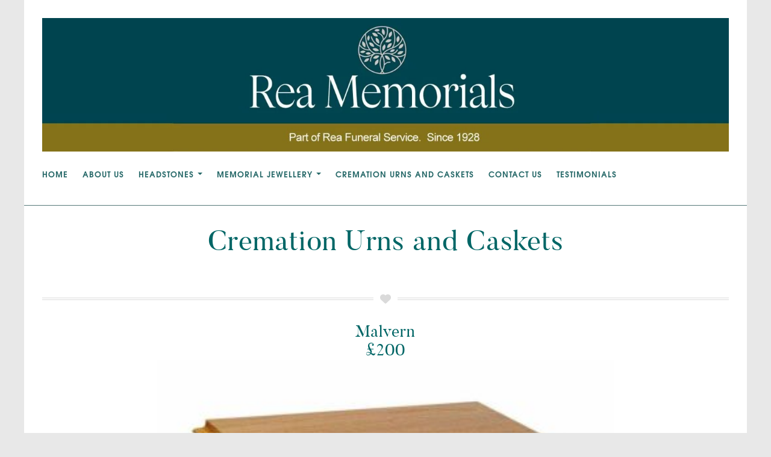

--- FILE ---
content_type: text/html; charset=utf-8
request_url: https://www.reamemorials.co.uk/cremation-urns-and-caskets
body_size: 15989
content:

<!DOCTYPE html> <!--[if lt IE 7]> <html class="no-js ie lt-ie10 lt-ie9 lt-ie8 lt-ie7"> <![endif]--> <!--[if IE 7]> <html class="no-js ie ie7 lt-ie10 lt-ie9 lt-ie8"> <![endif]--> <!--[if IE 8]> <html class="no-js ie ie8 lt-ie10 lt-ie9"> <![endif]--> <!--[if IE 9]> <html class="no-js ie ie9 lt-ie10"> <![endif]--> <!--[if gt IE 9]> <html class="no-js ie not-ie-legacy"> <![endif]--> <!--[if !IE]><!--> <html class="wdk-theme no-js font-size--med"> <!--<![endif]--> <head> <meta http-equiv="X-UA-Compatible" content="IE=edge,chrome=1" /> <meta name="viewport" content="width=device-width, initial-scale=1.0" /> <meta name="format-detection" content="telephone=no" /> <link rel="stylesheet" href="https://assetsbeta.create-cdn.net/_assets/livesites/feature/content-builder/content-builder.min.css?5e94997c79d608cb4d24328a8af87f51"> <title>Cremation Urns and Caskets</title> <meta name="keywords" content=""/> <meta name="description" content=""/> <meta name="MSSmartTagsPreventParsing" content="TRUE"/> <link rel="shortcut icon" href="/favicon_default.ico" /><link rel="stylesheet" href="https://assetsbeta.create-cdn.net/_assets/livesites/feature/content-builder/content-builder.min.css?5e94997c79d608cb4d24328a8af87f51" /> <script src="//ajax.googleapis.com/ajax/libs/jquery/1.9.1/jquery.min.js" type="text/javascript"></script><script src="//ajax.aspnetcdn.com/ajax/jquery.migrate/jquery-migrate-1.2.1.min.js" type="text/javascript"></script><script src="/include/js/loader.js?1705487735"></script> <!-- Global site tag (gtag.js) - Google Analytics --> <script async src="https://www.googletagmanager.com/gtag/js?id=G-JNE452KQ6T"></script> <script>
    var siteid = 757711;
		window.dataLayer = window.dataLayer || [];
		function gtag(){dataLayer.push(arguments);}
		gtag('js', new Date());
		gtag('config', 'G-JNE452KQ6T', {
      'siteid': siteid
    });

		
    
$(function(){
  if (window.events) {
    var shopCurrency = 'GBP';
    window.events.on('addToBasket', function (data, source) {
      if(gtag) {
        let item_list_id = 'product_page';
        let item_list_name = 'Product Page';

        if(source === 'category_page') { 
          item_list_id = 'category_page';
          item_list_name = 'Category Page';
        }

        gtag("event", "add_to_cart", {
          currency: shopCurrency,
          value: data.price * data.quantity,
          items: [
            {
            item_id: data.ID,
            item_name: data.title,  
            item_list_id: item_list_id,
            item_list_name: item_list_name,
            price: data.price,
            quantity: data.quantity,
            }
          ]
        });
      }
    });

    window.events.on('removeFromBasket', function (data) {
      if(gtag) {
        gtag("event", "remove_from_cart", {
          currency: shopCurrency,
          value: data.price * data.quantity,
          items: [
            {
            item_id: data.ID,
            item_name: data.title,  
            item_list_id: 'basket',
            item_list_name: 'Basket',
            price: data.price,
            quantity: data.quantity,
            }
          ]
        });
      }
    })

    window.events.on('checkoutStart', function (data) {
      if(gtag) {
        let basketItems = data.basket.map(function(product) {
          return {
            item_id: product.ID,
            item_name: product.title,
            price: product.price,
            quantity: product.quantity
          }
        });

        gtag("event", "begin_checkout", {
          value: data.amount,
          currency: data.currency,
          items: basketItems
        });
      }
 
    });

    window.events.on('checkoutComplete', function (data) {
      if(gtag) {
        let basketItems = data.basket.map(function(product) {
          return {
            item_id: product.ID,
            item_name: product.title,
            price: product.price,
          }
        })

        gtag("event", "purchase", {
          currency: data.currency,
          transaction_id: data.transaction_id,
          value: data.amount,
          coupon: data.discount_code,
          shipping: data.postage_price,
          items: basketItems,
        })
      }
    });

    window.events.on('productView', function (data) {
      if(gtag) {
        gtag("event", "view_item", {
          currency: shopCurrency,
          value: 0,
          items: [
            {
            item_id: data.ID,
            item_name: data.title,  
            item_list_id: "product_page",
            item_list_name: "Product Page",
            price: data.price
            }
          ]
        });
      }
    })

    window.events.on('checkoutStage', function (step) {
      if(gtag) {
        gtag("event", "checkout", {
          'step': step
        });
      }
    })

    window.events.on('formSubmitting', function(data){
      if(gtag) {
        gtag("event", "form_submit", data);
      }
    });
  }
});
</script><link rel="stylesheet" type="text/css" href="https://fonts.googleapis.com/css?display=swap&family=Marcellus:300,400,600,700"><style>@font-face {font-family: "font awesome";font-style: normal;font-weight: normal;font-display: swap;src: url("https://create-cdn.net/_assets/fonts/template-fonts/icons/fontawesome/fontawesome.eot?20141125");src: url("https://create-cdn.net/_assets/fonts/template-fonts/icons/fontawesome/fontawesome.eot?iefix&20141125") format("embedded-opentype"), url("https://create-cdn.net/_assets/fonts/template-fonts/icons/fontawesome/fontawesome.woff?20141125") format("woff"), url("https://create-cdn.net/_assets/fonts/template-fonts/icons/fontawesome/fontawesome.ttf?20141125") format("truetype"), url("https://create-cdn.net/_assets/fonts/template-fonts/icons/fontawesome/fontawesome.svg#font-awesome?20141125") format("svg"),url("https://create-cdn.net/_assets/fonts/template-fonts/icons/fontawesome/fontawesome.ttf?20141125") format("truetype")}@font-face {font-family: "texgyreadventor";font-style: normal;font-weight: normal;font-display: swap;src: url("https://create-cdn.net/_assets/fonts/template-fonts/regular/texgyreadventor/texgyreadventor.eot");src: url("https://create-cdn.net/_assets/fonts/template-fonts/regular/texgyreadventor/texgyreadventor.eot?iefix") format("embedded-opentype"), url("https://create-cdn.net/_assets/fonts/template-fonts/regular/texgyreadventor/texgyreadventor.woff") format("woff"), url("https://create-cdn.net/_assets/fonts/template-fonts/regular/texgyreadventor/texgyreadventor.ttf") format("truetype"), url("https://create-cdn.net/_assets/fonts/template-fonts/regular/texgyreadventor/texgyreadventor.svg#texgyreadventor") format("svg"),url("https://create-cdn.net/_assets/fonts/template-fonts/regular/texgyreadventor/texgyreadventor.ttf") format("truetype")}@font-face {font-family: "texgyreadventor";font-style: normal;font-weight: bold;font-display: swap;src: url("https://create-cdn.net/_assets/fonts/template-fonts/bold/texgyreadventor/texgyreadventor.eot");src: url("https://create-cdn.net/_assets/fonts/template-fonts/bold/texgyreadventor/texgyreadventor.eot?iefix") format("embedded-opentype"), url("https://create-cdn.net/_assets/fonts/template-fonts/bold/texgyreadventor/texgyreadventor.woff") format("woff"), url("https://create-cdn.net/_assets/fonts/template-fonts/bold/texgyreadventor/texgyreadventor.ttf") format("truetype"), url("https://create-cdn.net/_assets/fonts/template-fonts/bold/texgyreadventor/texgyreadventor.svg#texgyreadventor") format("svg"),url("https://create-cdn.net/_assets/fonts/template-fonts/bold/texgyreadventor/texgyreadventor.ttf") format("truetype")}@font-face {font-family: "texgyreadventor";font-style: italic;font-weight: bold;font-display: swap;src: url("https://create-cdn.net/_assets/fonts/template-fonts/bolditalic/texgyreadventor/texgyreadventor.eot");src: url("https://create-cdn.net/_assets/fonts/template-fonts/bolditalic/texgyreadventor/texgyreadventor.eot?iefix") format("embedded-opentype"), url("https://create-cdn.net/_assets/fonts/template-fonts/bolditalic/texgyreadventor/texgyreadventor.woff") format("woff"), url("https://create-cdn.net/_assets/fonts/template-fonts/bolditalic/texgyreadventor/texgyreadventor.ttf") format("truetype"), url("https://create-cdn.net/_assets/fonts/template-fonts/bolditalic/texgyreadventor/texgyreadventor.svg#texgyreadventor") format("svg"),url("https://create-cdn.net/_assets/fonts/template-fonts/bolditalic/texgyreadventor/texgyreadventor.ttf") format("truetype")}@font-face {font-family: "texgyreadventor";font-style: italic;font-weight: normal;font-display: swap;src: url("https://create-cdn.net/_assets/fonts/template-fonts/italic/texgyreadventor/texgyreadventor.eot");src: url("https://create-cdn.net/_assets/fonts/template-fonts/italic/texgyreadventor/texgyreadventor.eot?iefix") format("embedded-opentype"), url("https://create-cdn.net/_assets/fonts/template-fonts/italic/texgyreadventor/texgyreadventor.woff") format("woff"), url("https://create-cdn.net/_assets/fonts/template-fonts/italic/texgyreadventor/texgyreadventor.ttf") format("truetype"), url("https://create-cdn.net/_assets/fonts/template-fonts/italic/texgyreadventor/texgyreadventor.svg#texgyreadventor") format("svg"),url("https://create-cdn.net/_assets/fonts/template-fonts/italic/texgyreadventor/texgyreadventor.ttf") format("truetype")}@font-face {font-family: "butler";font-style: normal;font-weight: normal;font-display: swap;src: url("https://create-cdn.net/_assets/fonts/template-fonts/regular/butler/butler.eot");src: url("https://create-cdn.net/_assets/fonts/template-fonts/regular/butler/butler.eot?iefix") format("embedded-opentype"), url("https://create-cdn.net/_assets/fonts/template-fonts/regular/butler/butler.woff") format("woff"), url("https://create-cdn.net/_assets/fonts/template-fonts/regular/butler/butler.ttf") format("truetype"), url("https://create-cdn.net/_assets/fonts/template-fonts/regular/butler/butler.svg#butler") format("svg"),url("https://create-cdn.net/_assets/fonts/template-fonts/regular/butler/butler.ttf") format("truetype")}</style><script>window.createSite = {"pageid":"4937629"};</script><link rel="stylesheet" href="https://assetsbeta.create-cdn.net/_assets/livesites/component/modal/modal.min.css?0712ddff8bb7c2ec4838ba17b29103f7" /><link rel="stylesheet" href="https://assetsbeta.create-cdn.net/_assets/livesites/component/session/session.min.css?d14ed9b57555828f24e1c7c78a5bfc7b" /><script type="text/javascript" src="https://assetsbeta.create-cdn.net/_assets/livesites/component/modal/modal.min.js?66520fc5d9421d9b4022a8910d693cbe" async></script><script src="https://assetsbeta.create-cdn.net/_assets/livesites/component/session/session.min.js?e9b6512c3cd27c880a4cc1ed03166ee2" defer></script><script src="https://assetsbeta.create-cdn.net/_assets/livesites/component/page-events/page-events.min.js?64345003a6529e9ec6053cb77419e3db"></script><link rel='stylesheet' href='/theme.min.css?1705487735' type='text/css' /><link rel="stylesheet" type="text/css" href="/palette.css?1705487735" media="screen"><!--Theme JS--><script type="text/javascript">function detect_ie(){var e=window.navigator.userAgent,t=e.indexOf("MSIE ");if(t>0){parseInt(e.substring(t+5,e.indexOf(".",t)),10);document.querySelector("html").className+=" ie"}else{if(e.indexOf("Trident/")>0){var n=e.indexOf("rv:");parseInt(e.substring(n+3,e.indexOf(".",n)),10);document.querySelector("html").className+=" ie"}else{var d=e.indexOf("Edge/");if(!(d>0))return document.querySelector("html").className+=" not-ie",!1;parseInt(e.substring(d+5,e.indexOf(".",d)),10);document.querySelector("html").className+=" edge"}}}function hasFlexGapSupport(){const e=document.createElement("div");e.style.display="flex",e.style.flexDirection="column",e.style.rowGap="1px",e.appendChild(document.createElement("div")),e.appendChild(document.createElement("div")),document.body.appendChild(e);const t=1===e.scrollHeight;return e.parentNode.removeChild(e),t}document.addEventListener("DOMContentLoaded",(function(){detect_ie();/iPad|iPhone|iPod/.test(navigator.userAgent)&&!window.MSStream&&!hasFlexGapSupport()&&document.documentElement.classList.add("flex-gap-not-supported")}));</script><script type="application/ld+json">
				{
				  "@context": "http://schema.org",
				  "@type": "WebSite",
				  "url": "https://www.reamemorials.co.uk/",
				  "potentialAction": {
				    "@type": "SearchAction",
				    "target": "https://www.reamemorials.co.uk/shop/search.php?q={search_term_string}",
				    "query-input": "required name=search_term_string"
				  }
				}</script><script>!function(e,t,n){function r(e,t){return typeof e===t}function s(){var e,t,n,s,i,o,a;for(var l in w)if(w.hasOwnProperty(l)){if(e=[],t=w[l],t.name&&(e.push(t.name.toLowerCase()),t.options&&t.options.aliases&&t.options.aliases.length))for(n=0;n<t.options.aliases.length;n++)e.push(t.options.aliases[n].toLowerCase());for(s=r(t.fn,"function")?t.fn():t.fn,i=0;i<e.length;i++)o=e[i],a=o.split("."),1===a.length?S[a[0]]=s:(!S[a[0]]||S[a[0]]instanceof Boolean||(S[a[0]]=new Boolean(S[a[0]])),S[a[0]][a[1]]=s),y.push((s?"":"no-")+a.join("-"))}}function i(e){var t=b.className,n=S._config.classPrefix||"";if(x&&(t=t.baseVal),S._config.enableJSClass){var r=new RegExp("(^|\\s)"+n+"no-js(\\s|$)");t=t.replace(r,"$1"+n+"js$2")}S._config.enableClasses&&(t+=" "+n+e.join(" "+n),x?b.className.baseVal=t:b.className=t)}function o(){return"function"!=typeof t.createElement?t.createElement(arguments[0]):x?t.createElementNS.call(t,"http://www.w3.org/2000/svg",arguments[0]):t.createElement.apply(t,arguments)}function a(e){return e.replace(/([a-z])-([a-z])/g,function(e,t,n){return t+n.toUpperCase()}).replace(/^-/,"")}function l(){var e=t.body;return e||(e=o(x?"svg":"body"),e.fake=!0),e}function f(e,n,r,s){var i,a,f,u,c="modernizr",d=o("div"),p=l();if(parseInt(r,10))for(;r--;)f=o("div"),f.id=s?s[r]:c+(r+1),d.appendChild(f);return i=o("style"),i.type="text/css",i.id="s"+c,(p.fake?p:d).appendChild(i),p.appendChild(d),i.styleSheet?i.styleSheet.cssText=e:i.appendChild(t.createTextNode(e)),d.id=c,p.fake&&(p.style.background="",p.style.overflow="hidden",u=b.style.overflow,b.style.overflow="hidden",b.appendChild(p)),a=n(d,e),p.fake?(p.parentNode.removeChild(p),b.style.overflow=u,b.offsetHeight):d.parentNode.removeChild(d),!!a}function u(e,t){return!!~(""+e).indexOf(t)}function c(e,t){return function(){return e.apply(t,arguments)}}function d(e,t,n){var s;for(var i in e)if(e[i]in t)return n===!1?e[i]:(s=t[e[i]],r(s,"function")?c(s,n||t):s);return!1}function p(e){return e.replace(/([A-Z])/g,function(e,t){return"-"+t.toLowerCase()}).replace(/^ms-/,"-ms-")}function v(t,n,r){var s;if("getComputedStyle"in e){s=getComputedStyle.call(e,t,n);var i=e.console;if(null!==s)r&&(s=s.getPropertyValue(r));else if(i){var o=i.error?"error":"log";i[o].call(i,"getComputedStyle returning null, its possible modernizr test results are inaccurate")}}else s=!n&&t.currentStyle&&t.currentStyle[r];return s}function m(t,r){var s=t.length;if("CSS"in e&&"supports"in e.CSS){for(;s--;)if(e.CSS.supports(p(t[s]),r))return!0;return!1}if("CSSSupportsRule"in e){for(var i=[];s--;)i.push("("+p(t[s])+":"+r+")");return i=i.join(" or "),f("@supports ("+i+") { #modernizr { position: absolute; } }",function(e){return"absolute"==v(e,null,"position")})}return n}function g(e,t,s,i){function l(){c&&(delete P.style,delete P.modElem)}if(i=!r(i,"undefined")&&i,!r(s,"undefined")){var f=m(e,s);if(!r(f,"undefined"))return f}for(var c,d,p,v,g,h=["modernizr","tspan","samp"];!P.style&&h.length;)c=!0,P.modElem=o(h.shift()),P.style=P.modElem.style;for(p=e.length,d=0;d<p;d++)if(v=e[d],g=P.style[v],u(v,"-")&&(v=a(v)),P.style[v]!==n){if(i||r(s,"undefined"))return l(),"pfx"!=t||v;try{P.style[v]=s}catch(y){}if(P.style[v]!=g)return l(),"pfx"!=t||v}return l(),!1}function h(e,t,n,s,i){var o=e.charAt(0).toUpperCase()+e.slice(1),a=(e+" "+z.join(o+" ")+o).split(" ");return r(t,"string")||r(t,"undefined")?g(a,t,s,i):(a=(e+" "+j.join(o+" ")+o).split(" "),d(a,t,n))}var y=[],w=[],C={_version:"3.4.0",_config:{classPrefix:"",enableClasses:!0,enableJSClass:!0,usePrefixes:!0},_q:[],on:function(e,t){var n=this;setTimeout(function(){t(n[e])},0)},addTest:function(e,t,n){w.push({name:e,fn:t,options:n})},addAsyncTest:function(e){w.push({name:null,fn:e})}},S=function(){};S.prototype=C,S=new S,S.addTest("eventlistener","addEventListener"in e),S.addTest("svg",!!t.createElementNS&&!!t.createElementNS("http://www.w3.org/2000/svg","svg").createSVGRect);var b=t.documentElement;S.addTest("classlist","classList"in b);var x="svg"===b.nodeName.toLowerCase();S.addTest("srcset","srcset"in o("img")),S.addTest("inlinesvg",function(){var e=o("div");return e.innerHTML="<svg/>","http://www.w3.org/2000/svg"==("undefined"!=typeof SVGRect&&e.firstChild&&e.firstChild.namespaceURI)});var T=function(){function e(e,t){var s;return!!e&&(t&&"string"!=typeof t||(t=o(t||"div")),e="on"+e,s=e in t,!s&&r&&(t.setAttribute||(t=o("div")),t.setAttribute(e,""),s="function"==typeof t[e],t[e]!==n&&(t[e]=n),t.removeAttribute(e)),s)}var r=!("onblur"in t.documentElement);return e}();C.hasEvent=T;var E=C.testStyles=f,_=function(){var e=navigator.userAgent,t=e.match(/w(eb)?osbrowser/gi),n=e.match(/windows phone/gi)&&e.match(/iemobile\/([0-9])+/gi)&&parseFloat(RegExp.$1)>=9;return t||n}();_?S.addTest("fontface",!1):E('@font-face {font-family:"font";src:url("https://")}',function(e,n){var r=t.getElementById("smodernizr"),s=r.sheet||r.styleSheet,i=s?s.cssRules&&s.cssRules[0]?s.cssRules[0].cssText:s.cssText||"":"",o=/src/i.test(i)&&0===i.indexOf(n.split(" ")[0]);S.addTest("fontface",o)}),S.addTest("details",function(){var e,t=o("details");return"open"in t&&(E("#modernizr details{display:block}",function(n){n.appendChild(t),t.innerHTML="<summary>a</summary>b",e=t.offsetHeight,t.open=!0,e=e!=t.offsetHeight}),e)});var R="Moz O ms Webkit",z=C._config.usePrefixes?R.split(" "):[];C._cssomPrefixes=z;var L=function(t){var r,s=prefixes.length,i=e.CSSRule;if("undefined"==typeof i)return n;if(!t)return!1;if(t=t.replace(/^@/,""),r=t.replace(/-/g,"_").toUpperCase()+"_RULE",r in i)return"@"+t;for(var o=0;o<s;o++){var a=prefixes[o],l=a.toUpperCase()+"_"+r;if(l in i)return"@-"+a.toLowerCase()+"-"+t}return!1};C.atRule=L;var j=C._config.usePrefixes?R.toLowerCase().split(" "):[];C._domPrefixes=j;var N={elem:o("modernizr")};S._q.push(function(){delete N.elem});var P={style:N.elem.style};S._q.unshift(function(){delete P.style}),C.testAllProps=h;var A=C.prefixed=function(e,t,n){return 0===e.indexOf("@")?L(e):(e.indexOf("-")!=-1&&(e=a(e)),t?h(e,t,n):h(e,"pfx"))};S.addTest("objectfit",!!A("objectFit"),{aliases:["object-fit"]}),s(),i(y),delete C.addTest,delete C.addAsyncTest;for(var k=0;k<S._q.length;k++)S._q[k]();e.Modernizr=S}(window,document);
function jsload(e,t){if(0===e.indexOf("/_assets/")&&(e=createCDNPath+e),jsload_files.indexOf(e)===-1){if("function"==typeof t){var s=document.createElement("script"),a=document.getElementsByTagName("script")[0];s.src=e,a.parentNode.insertBefore(s,a),t&&(s.onload=t)}else document.write(unescape('%3Cscript src="'+e+'"%3E%3C/script%3E'));jsload_files.push(e)}}var jsload_files=[];if("undefined"==typeof createCDNPath)var createCDNPath="https://create-cdn.net";

		 	if( ! Modernizr.classlist ){
				jsload('/_assets/shared/component/polyfill-classlist/polyfill-classlist.min.js');
		 	}
		

		 	if( ! Modernizr.eventlistener ){
				jsload('/_assets/shared/component/polyfill-eventlistener/polyfill-eventlistener.min.js');
		 	}</script> <style>
      body, .font--content { font-family: "texgyreadventor"; }
				.font--heading { font-family: "butler"; }
				.font--logo { font-family: "marcellus"; }
				.i { font-family: "font awesome" ; }      /* A comment to stop the syntax highlighting from breaking */

      /* Add the template background options */

      html {<!--WDK: templateoption:templatebg-->
      }</style> <link rel="stylesheet" href="https://create-cdn.net/_assets/livesites/component/csswizardry-grids-responsive/csswizardry-grids-responsive.min.css?20150528"> <!--[if lt IE 9]> <script src="https://create-cdn.net/_assets/livesites/component/html5shiv/html5shiv.min.js"></script> <![endif]--> <script>
      var firstBlock, headerBlock, blockContent
      function incorporateHeader() {
        // First-run setup
        if (!firstBlock) {
          firstBlock = document.querySelector('.block--incorporate-header')

          blockContent = firstBlock.getElementsByClassName('block__content')[0]
          if (!blockContent) {
            blockContent = firstBlock
          }
          headerBlock = document.getElementById('site-navigation')
          // Split and find as running the regex directly on className did not work.
          var firstBlockPalette = firstBlock.className.split(' ').find(function (e) {
            return /^palette-[a-zA-Z0-9_-]+$/.test(e)
          })
          var headerBlocks = headerBlock.children
          for (var i = 0; i < headerBlocks.length; i++) {
            //Remove existing palette class
            headerBlocks[i].className.replace(/(s|^)palette-[a-zA-Z0-9_-]+($|s)/, ' ')
            if (firstBlockPalette) {
              headerBlocks[i].classList.add(firstBlockPalette)
            }
          }
          // The header now needs the incorporated class
          headerBlock.classList.add('header--incorporated')
          // Re-run on resize
          window.addEventListener('resize', incorporateHeader, true)
          // Run again when things have finished running
          window.setTimeout(incorporateHeader, 0)

          var headerImages = headerBlock.querySelectorAll('img')
          for (var i = 0; i < headerImages.length; i++) {
            var image = headerImages[i]
            image.addEventListener('load', incorporateHeader)
          }
        }
        blockContent.style.paddingTop = ''
        var headerHeight = headerBlock.scrollHeight
        var originalPadding = window.getComputedStyle(blockContent).paddingTop
        blockContent.style.paddingTop = 'calc(' + headerHeight + 'px + ' + originalPadding + ')'
      }</script> </head> <body class="wdk_columnCount_0 has-banner--type-text has-wallpaper page-type-pagebuilderv2 is-content-builder heading--lrg button--round wdk-theme-body template-rwd template-structure-167"> <div id="site-wrapper" class="site-wrapper"> <header id="site-navigation" class="site-header is-content-builder"> <span class="rendered-assets"><link href="https://assetsbeta.create-cdn.net/_assets/livesites/feature/content-builder/static/css/sticky-header.min.css?3.62.2" rel="stylesheet" /></span><section data-save-timestamp="1702658504355" id="block_1777750" data-cb-blocktype="StackedHeader" data-cb-version="3.62.2" data-variant="bannerLogo" data-menu-font="content" data-menu-text-style="default" data-menu-bar-style="none" data-header-bar-style="none" data-cb-selector-id="StackedHeader_3" class="block block--full-width has-sticky-header js-block--block_1 block--pad-top-25 block--pad-bottom-25 b-header block--header StackedHeader block--horizontal-content-left"><!----> <div data-name="header-bar" class="b-header__bar is-inline is-hidden-on-mobile" style="display:none;"><!----> <div class="b-container"><div class="b-row"><div class="b-col-12 b-flex--xs"><div class="b-header__item-wrapper has-items-inline--xs is-aligned-left is-nested" style="display:none;"> <div class="b-header__item b-flex--shrink-0 b-line-height--0"><!----></div></div> <div class="b-header__item-wrapper has-items-inline--xs is-aligned-center is-nested" style="display:none;"><div class="b-header__item b-flex--shrink-0 b-text-left--xs"><!----></div></div> <div class="b-header__item-wrapper has-items-inline--xs is-aligned-right is-nested" style="display:none;"><div class="b-line-height b-header__item b-text-right--xs is-hidden-on-mobile"><!----></div> <div class="b-header__item b-flex--shrink-0 b-line-height--0 if-basket"><ul data-name="account-shop-icons" data-element="EditableAccountShopIcons" type="EditableAccountShopIcons" class="b-account-shop-icons sm sm-shop b-line-height--0"><!----></ul></div></div></div></div></div></div> <div class="block__content"> <div class="b-container-wrapper"><div class="b-container"><div class="b-row"><div class="b-col-12"><div class="b-text-center--xs b-header__item-wrapper has-items-inline--md is-aligned-center"><div itemscope="itemscope" itemtype="http://schema.org/Organization" class="b-header__item b-line-height--0 is-full-row-on-mobile is-logo"><a data-name="logo" itemprop="url" href="/" data-element="EditableCreateLogo" type="EditableCreateLogo" class="editable-element editable-element--logo logo-container"><!----> <figure data-name="logo-image" data-imagesize="100" data-element="EditableImage" type="EditableImage" itemprop="logo" class="editable-element editable-element--image b-img has-max-sizes" style="--image-size:100;--image-width-max:1140px;--image-height-max:250px;"><div class="editable-element--image--original editable-element--image--cover"><img src="https://sites.create-cdn.net/siteimages/75/7/7/757711/20/8/2/20829118/1942x378.jpg?1702658489" data-id="20829118" alt="" sizes="(min-width: 1942px) 1942px, 100vw" class="logo logo--image cb-editable-img" style="object-position:50% 50%;font-family:'object-fit: cover; object-position: 50% 50%;';" loading="eager" data-pin-media="https://sites.create-cdn.net/siteimages/75/7/7/757711/20/8/2/20829118/1942x378.jpg?1702658489" srcset="https://sites.create-cdn.net/siteimages/75/7/7/757711/20/8/2/20829118/1942x378.jpg?1702658489 1942w, https://sites.create-cdn.net/siteimages/75/7/7/757711/20/8/2/20829118/1500x292.jpg?1702658489 1500w, https://sites.create-cdn.net/siteimages/75/7/7/757711/20/8/2/20829118/1000x195.jpg?1702658489 1000w, https://sites.create-cdn.net/siteimages/75/7/7/757711/20/8/2/20829118/500x97.jpg?1702658489 500w, https://sites.create-cdn.net/siteimages/75/7/7/757711/20/8/2/20829118/350x68.jpg?1702658489 350w, https://sites.create-cdn.net/siteimages/75/7/7/757711/20/8/2/20829118/200x39.jpg?1702658489 200w, https://sites.create-cdn.net/siteimages/75/7/7/757711/20/8/2/20829118/50x10.jpg?1702658489 50w" width="1942" height="378" data-final-tag="true"></div></figure></a></div> <div class="b-header__item b-flex--grow-1 b-text-right--md is-full-row-on-mobile" style="display:none;"><!----></div></div></div></div></div></div> </div> <div class="b-header__menu-bar is-inline"><!----> <div class="b-container-wrapper"><div class="b-container"><div class="b-row"><div id="site-menu" role="navigation" class="b-col-12"><div data-name="navigation" class="s-navigation text-center"><span class="b-display-contents--xs"><div data-name="nav" data-element="EditableNavigation" type="EditableNavigation" class="s-navigation__menu js-menu-nav-container editable-element editable-element--menu" style="font-size:0.875rem;"><button type="button" class="s-menu-icon hamburger hamburger--squeeze uneditable-element js-mobile-open"><span aria-hidden="true" class="hamburger-box"><span class="hamburger-inner icon"></span></span></button> <nav data-name="menu" class="js-menu-nav b-line-height--0 s-menu s-menu--reset-margin"><button type="button" class="s-menu-close hamburger hamburger--squeeze is-active js-mobile-inside-close b-padding-y-30--xs b-padding-x-30--xs b-line-height--xs"><span aria-hidden="true" class="hamburger-box"><span class="hamburger-inner icon"></span></span></button> <div class="s-menu-container js-menu-container"><span class="js-menu__container-block_1_sticky--false b-display-inline-block--md s-menu--loading"> <ul class="js-menu  "> <li class="js-menu__more-item-block_1_sticky--false "> <a  href="/">
                    Home                  </a> </li> <li class="js-menu__more-item-block_1_sticky--false "> <a  href="/about-us">
                    About Us                  </a> </li> <li class="js-menu__more-item-block_1_sticky--false "> <a  href="/headstones">
                    Headstones                  </a> <ul class="js-menu  "> <li class="js-menu__more-item-block_1_sticky--false "> <a  href="/headstones//">
                    Headstones                  </a> </li> <li class="js-menu__more-item-block_1_sticky--false "> <a  href="/additional-inscriptions-repairs-refurbishments">
                    Additional Inscriptions, Repairs and Refurbishments                  </a> </li> <li class="js-menu__more-item-block_1_sticky--false "> <a  href="/memorial-tablets-and-vases">
                    Memorial Tablets and Vases                  </a> </li> <li class="js-menu__more-item-block_1_sticky--false "> <a  href="/pictures-and-carvings">
                    Pictures and Carvings                  </a> </li> <li class="js-menu__more-item-block_1_sticky--false "> <a  href="/material-samples">
                    Material Samples                  </a> </li> </ul> </li> <li class="js-menu__more-item-block_1_sticky--false "> <a  href="/memorial-jewellery//">
                    Memorial Jewellery                  </a> <ul class="js-menu  "> <li class="js-menu__more-item-block_1_sticky--false "> <a  href="/memorial-jewellery">
                    Memorial Jewellery                  </a> </li> <li class="js-menu__more-item-block_1_sticky--false "> <a  href="/keepsakes">
                    Keepsakes                  </a> </li> </ul> </li> <li class="js-menu__more-item-block_1_sticky--false "> <a  href="/cremation-urns-and-caskets">
                    Cremation Urns and Caskets                  </a> </li> <li class="js-menu__more-item-block_1_sticky--false "> <a  href="/contact">
                    Contact Us                  </a> </li> <li class="js-menu__more-item-block_1_sticky--false "> <a  href="/testimonials">
                    Testimonials                  </a> </li> <li class="js-menu__more-container-block_1_sticky--false b-display-none--xs"> <a>More</a> <ul></ul> </li> </ul> </span></div> </nav></div></span></div></div></div></div></div></div></section><span class="rendered-assets"><script src="https://assetsbeta.create-cdn.net/_assets/livesites/feature/content-builder/static/js/sticky-header.min.js?3.62.2"></script> <script src="https://assetsbeta.create-cdn.net/_assets/livesites/feature/content-builder/static/js/jquery.smartmenus.min.js?3.62.2"></script> <script src="https://assetsbeta.create-cdn.net/_assets/livesites/feature/content-builder/static/js/menu-resize.min.js?3.62.2"></script></span><span class="rendered-assets"><script>
  if (typeof trackUnsplashImages === 'undefined') {
    function trackUnsplashImages () {
      let unsplashImages = document.querySelectorAll('.js-track-unsplash,.cb-track-unsplash')
      let unsplashIDs = []
      for (var img of unsplashImages) {
        unsplashIDs.push(img.getAttribute('data-external-id'))
      }

      if ( unsplashIDs.length ) {
        // Create an img tag to go to the tracking url
        let img = document.createElement('img')
        img.src = 'https://views.unsplash.com/v?app_id=92877&photo_id=' + unsplashIDs.join()
      }
    }

    document.addEventListener('DOMContentLoaded', function () {
      trackUnsplashImages();
    });
  }</script> <script>initMenuResize("js-menu__container-block_1_sticky--false", "js-menu__more-container-block_1_sticky--false")</script></span> </header> <main id="site-content" class="structure__item structure__item--page site-content"> <div class="structure__item__utility clearfix"> <div role="main" class="site-main"> <!----><section data-save-timestamp="1702988331460" id="block_96684" data-cb-blocktype="HeadlineTextButtonBlock" data-cb-version="3.62.2" data-column-layout="equal-full" data-cb-selector-id="HeadlineTextButtonBlock_1" class="block js-block--block_2 block--pad-top-25 block--pad-bottom-25 palette-default headline-text-button-block block--horizontal-content-center block--container-full"><!----> <div class="block__content"><div class="b-container-wrapper"><div class="b-container b-alignment"><div class="b-row"><div data-name="text-content" class="b-col text-center"><span class="b-element-group"><div data-key="element_38" data-name="element-collection" class="b-element-collection"><div class="js-draggable b-element-group"><div class="editable-element js-drag-handle b-element-sub-group"><div data-name="item" data-element="EditableHeading" type="EditableElement" class="editable-element editable-element--heading"><h1 class="heading font--heading heading--alpha heading--allow-newlines"><span has-parent="true" class="heading-utility editable-element--text">Cremation Urns and Caskets</span></h1></div></div></div></div></span></div></div></div></div></div> </section><section id="block_103315" data-cb-blocktype="DividerDoubleWithIconBlock" data-cb-version="3.62.2" data-column-layout="equal-full" data-cb-selector-id="DividerDoubleWithIconBlock_1" class="block js-block--block_3 block--pad-top-25 block--pad-bottom-25 palette-default block divider-double-icon-block spacer-block spacer-block--hr block--horizontal-content-center block--container-full"><!----> <div class="block__content"><div class="b-container-wrapper"><div class="b-container b-alignment"><div class="b-row"><div class="b-col"><div class="b-hr b-hr--icon b-hr--double border"><div data-name="icon" data-element="EditableIcon" type="EditableIcon" class="editable-element editable-element--icon icon" style="font-size:1.2rem;"><span data-icon="heart" data-iconset="fontawesome6-solid"><svg xmlns="http://www.w3.org/2000/svg" viewBox="0 0 512 512"><!--! Font Awesome Pro 6.4.2 by @fontawesome - https://fontawesome.com License - https://fontawesome.com/license (Commercial License) Copyright 2023 Fonticons, Inc. --><path d="M47.6 300.4L228.3 469.1c7.5 7 17.4 10.9 27.7 10.9s20.2-3.9 27.7-10.9L464.4 300.4c30.4-28.3 47.6-68 47.6-109.5v-5.8c0-69.9-50.5-129.5-119.4-141C347 36.5 300.6 51.4 268 84L256 96 244 84c-32.6-32.6-79-47.5-124.6-39.9C50.5 55.6 0 115.2 0 185.1v5.8c0 41.5 17.2 81.2 47.6 109.5z"/></svg></span></div></div></div></div></div></div></div> </section><section id="block_2100197" data-cb-blocktype="ImageHeadingTextButtonAltBlock" data-cb-version="3.62.2" data-column-layout="4-col-full" data-cb-selector-id="ImageHeadingTextButtonAltBlock_2" class="block js-block--block_4 block--pad-top-0 block--pad-bottom-0 palette-default block--item-collection image-heading-text-button-alt-block block--horizontal-content-center block--container-full"><!----> <div class="block__content"><div class="b-container-wrapper"><div class="b-container b-alignment"><div class="b-row"><div class="b-col" style="display:none;"><div data-name="block-heading" class="text-center block__heading"><span class="b-element-group"><!----></span></div></div></div> <div data-key="element_19" data-name="itemCollection" class="b-item-collection"><div><div class="js-draggable b-row b-alignment"><div class="block-edit--repeatable js-drag-handle cb-draggable b-col-md-6 b-col-lg-3  b-height-auto--xs b-flex--xs b-flex--column"><!----> <div class="block-edit--repeatable__item b-display-contents--xs clearfix"><div class="block-edit--repeatable__overlay"><!----></div> <div data-name="item" class="b-flex--grow b-flex--xs b-flex--column"><div data-name="item-content" class="b-flex--grow b-flex--sm b-flex--column text-center"><span class="b-element-group"><div data-name="item-title" data-element="EditableHeading" type="EditableHeading" class="editable-element editable-element--heading"><h3 class="heading font--heading heading--gamma heading--allow-newlines"><span has-parent="true" class="heading-utility editable-element--text">Malvern
£200</span></h3></div> <div class="b-margin-b-10--xs ie-nested-flex-child-height-fix"><figure data-name="item-image" data-imagesize="100" data-element="EditableImage" type="EditableImage" class="editable-element editable-element--image b-img" style="--image-size:100;"><div class="editable-element--image--original editable-element--image--contain"><img src="https://sites.create-cdn.net/siteimages/75/7/7/757711/20/7/8/20782799/761x501.jpg?1699547125" data-id="20782799" alt="" sizes="(min-width: 992px) 25vw, (min-width: 768px) 50vw, (min-width: 761px) 761px, 100vw" class="img-centered cb-editable-img" loading="lazy" data-pin-media="https://sites.create-cdn.net/siteimages/75/7/7/757711/20/7/8/20782799/761x501.jpg?1699547125" srcset="https://sites.create-cdn.net/siteimages/75/7/7/757711/20/7/8/20782799/761x501.jpg?1699547125 761w, https://sites.create-cdn.net/siteimages/75/7/7/757711/20/7/8/20782799/500x329.jpg?1699547125 500w, https://sites.create-cdn.net/siteimages/75/7/7/757711/20/7/8/20782799/350x230.jpg?1699547125 350w, https://sites.create-cdn.net/siteimages/75/7/7/757711/20/7/8/20782799/200x132.jpg?1699547125 200w, https://sites.create-cdn.net/siteimages/75/7/7/757711/20/7/8/20782799/50x33.jpg?1699547125 50w" width="761" height="501" data-final-tag="true"></div></figure></div> <div data-name="item-text" data-element="EditableText" type="EditableText" class="editable-element editable-element--text text"><div><p>A Light Oak ashes casket.</p></div></div></span></div></div></div></div><div class="block-edit--repeatable js-drag-handle cb-draggable b-col-md-6 b-col-lg-3  b-height-auto--xs b-flex--xs b-flex--column"><!----> <div class="block-edit--repeatable__item b-display-contents--xs clearfix"><div class="block-edit--repeatable__overlay"><!----></div> <div data-name="item" class="b-flex--grow b-flex--xs b-flex--column"><div data-name="item-content" class="b-flex--grow b-flex--sm b-flex--column text-center"><span class="b-element-group"><div data-name="item-title" data-element="EditableHeading" type="EditableHeading" class="editable-element editable-element--heading"><h3 class="heading font--heading heading--gamma heading--allow-newlines"><span has-parent="true" class="heading-utility editable-element--text">Tameside
£190</span></h3></div> <div class="b-margin-b-10--xs ie-nested-flex-child-height-fix"><figure data-name="item-image" data-imagesize="100" data-element="EditableImage" type="EditableImage" class="editable-element editable-element--image b-img" style="--image-size:100;"><div class="editable-element--image--original editable-element--image--contain"><img src="https://sites.create-cdn.net/siteimages/75/7/7/757711/20/7/8/20782800/841x554.jpg?1699547171" data-id="20782800" alt="" sizes="(min-width: 992px) 25vw, (min-width: 768px) 50vw, 100vw" class="img-centered cb-editable-img" loading="lazy" data-pin-media="https://sites.create-cdn.net/siteimages/75/7/7/757711/20/7/8/20782800/841x554.jpg?1699547171" srcset="https://sites.create-cdn.net/siteimages/75/7/7/757711/20/7/8/20782800/841x554.jpg?1699547171 841w, https://sites.create-cdn.net/siteimages/75/7/7/757711/20/7/8/20782800/500x329.jpg?1699547171 500w, https://sites.create-cdn.net/siteimages/75/7/7/757711/20/7/8/20782800/350x231.jpg?1699547171 350w, https://sites.create-cdn.net/siteimages/75/7/7/757711/20/7/8/20782800/200x132.jpg?1699547171 200w, https://sites.create-cdn.net/siteimages/75/7/7/757711/20/7/8/20782800/50x33.jpg?1699547171 50w" width="841" height="554" data-final-tag="true"></div></figure></div> <div data-name="item-text" data-element="EditableText" type="EditableText" class="editable-element editable-element--text text"><div><p>A Dark Mahogany ashes casket.</p></div></div></span></div></div></div></div><div class="block-edit--repeatable js-drag-handle cb-draggable b-col-md-6 b-col-lg-3  b-height-auto--xs b-flex--xs b-flex--column"><!----> <div class="block-edit--repeatable__item b-display-contents--xs clearfix"><div class="block-edit--repeatable__overlay"><!----></div> <div data-name="item" class="b-flex--grow b-flex--xs b-flex--column"><div data-name="item-content" class="b-flex--grow b-flex--sm b-flex--column text-center"><span class="b-element-group"><div data-name="item-title" data-element="EditableHeading" type="EditableHeading" class="editable-element editable-element--heading"><h3 class="heading font--heading heading--gamma heading--allow-newlines"><span has-parent="true" class="heading-utility editable-element--text">Tanton
£190</span></h3></div> <div class="b-margin-b-10--xs ie-nested-flex-child-height-fix"><figure data-name="item-image" data-imagesize="100" data-element="EditableImage" type="EditableImage" class="editable-element editable-element--image b-img" style="--image-size:100;"><div class="editable-element--image--original editable-element--image--contain"><img src="https://sites.create-cdn.net/siteimages/75/7/7/757711/20/7/8/20782802/841x554.jpg?1699547221" data-id="20782802" alt="" sizes="(min-width: 992px) 25vw, (min-width: 768px) 50vw, 100vw" class="img-centered cb-editable-img" loading="lazy" data-pin-media="https://sites.create-cdn.net/siteimages/75/7/7/757711/20/7/8/20782802/841x554.jpg?1699547221" srcset="https://sites.create-cdn.net/siteimages/75/7/7/757711/20/7/8/20782802/841x554.jpg?1699547221 841w, https://sites.create-cdn.net/siteimages/75/7/7/757711/20/7/8/20782802/500x329.jpg?1699547221 500w, https://sites.create-cdn.net/siteimages/75/7/7/757711/20/7/8/20782802/350x231.jpg?1699547221 350w, https://sites.create-cdn.net/siteimages/75/7/7/757711/20/7/8/20782802/200x132.jpg?1699547221 200w, https://sites.create-cdn.net/siteimages/75/7/7/757711/20/7/8/20782802/50x33.jpg?1699547221 50w" width="841" height="554" data-final-tag="true"></div></figure></div> <div data-name="item-text" data-element="EditableText" type="EditableText" class="editable-element editable-element--text text"><div><p>A Medium Oak ashes casket.</p></div></div></span></div></div></div></div><div class="block-edit--repeatable js-drag-handle cb-draggable b-col-md-6 b-col-lg-3  b-height-auto--xs b-flex--xs b-flex--column"><!----> <div class="block-edit--repeatable__item b-display-contents--xs clearfix"><div class="block-edit--repeatable__overlay"><!----></div> <div data-name="item" class="b-flex--grow b-flex--xs b-flex--column"><div data-name="item-content" class="b-flex--grow b-flex--sm b-flex--column text-center"><span class="b-element-group"><div data-name="item-title" data-element="EditableHeading" type="EditableHeading" class="editable-element editable-element--heading"><h3 class="heading font--heading heading--gamma heading--allow-newlines"><span has-parent="true" class="heading-utility editable-element--text">Quaker
From £280</span></h3></div> <div class="b-margin-b-10--xs ie-nested-flex-child-height-fix"><figure data-name="item-image" data-imagesize="100" data-element="EditableImage" type="EditableImage" class="editable-element editable-element--image b-img" style="--image-size:100;"><div class="editable-element--image--original editable-element--image--contain"><img src="https://sites.create-cdn.net/siteimages/75/7/7/757711/20/7/8/20782803/663x454.jpg?1699547263" data-id="20782803" alt="" sizes="(min-width: 992px) 25vw, (min-width: 768px) 50vw, (min-width: 663px) 663px, 100vw" class="img-centered cb-editable-img" loading="lazy" data-pin-media="https://sites.create-cdn.net/siteimages/75/7/7/757711/20/7/8/20782803/663x454.jpg?1699547263" srcset="https://sites.create-cdn.net/siteimages/75/7/7/757711/20/7/8/20782803/663x454.jpg?1699547263 663w, https://sites.create-cdn.net/siteimages/75/7/7/757711/20/7/8/20782803/500x342.jpg?1699547263 500w, https://sites.create-cdn.net/siteimages/75/7/7/757711/20/7/8/20782803/350x240.jpg?1699547263 350w, https://sites.create-cdn.net/siteimages/75/7/7/757711/20/7/8/20782803/200x137.jpg?1699547263 200w, https://sites.create-cdn.net/siteimages/75/7/7/757711/20/7/8/20782803/50x34.jpg?1699547263 50w" width="663" height="454" data-final-tag="true"></div></figure></div> <div data-name="item-text" data-element="EditableText" type="EditableText" class="editable-element editable-element--text text"><div><p>A handcrafted personalised ashes casket available in a range of colours and designs and traditional font.</p></div></div></span></div></div></div></div></div></div></div></div></div></div> </section><section id="block_2154331" data-cb-blocktype="ImageHeadingTextButtonAltBlock" data-cb-version="3.62.2" data-column-layout="4-col-full" data-cb-selector-id="ImageHeadingTextButtonAltBlock_2" class="block js-block--block_5 block--pad-top-25 block--pad-bottom-25 palette-default block--item-collection image-heading-text-button-alt-block block--horizontal-content-center block--container-full"><!----> <div class="block__content"><div class="b-container-wrapper"><div class="b-container b-alignment"><div class="b-row"><div class="b-col" style="display:none;"><div data-name="block-heading" class="text-center block__heading"><span class="b-element-group"><!----></span></div></div></div> <div data-key="element_21" data-name="itemCollection" class="b-item-collection"><div><div class="js-draggable b-row b-alignment"><div class="block-edit--repeatable js-drag-handle cb-draggable b-col-md-6 b-col-lg-3  b-height-auto--xs b-flex--xs b-flex--column"><!----> <div class="block-edit--repeatable__item b-display-contents--xs clearfix"><div class="block-edit--repeatable__overlay"><!----></div> <div data-name="item" class="b-flex--grow b-flex--xs b-flex--column"><div data-name="item-content" class="b-flex--grow b-flex--sm b-flex--column text-center"><span class="b-element-group"><div data-name="item-title" data-element="EditableHeading" type="EditableHeading" class="editable-element editable-element--heading"><h3 class="heading font--heading heading--gamma heading--allow-newlines"><span has-parent="true" class="heading-utility editable-element--text">Carmel
From £350</span></h3></div> <div class="b-margin-b-10--xs ie-nested-flex-child-height-fix"><figure data-name="item-image" data-imagesize="100" data-element="EditableImage" type="EditableImage" class="editable-element editable-element--image b-img has-aspect-ratio" style="--image-size:100;"><div class="editable-element--image--square editable-element--image--contain"><img src="https://sites.create-cdn.net/siteimages/75/7/7/757711/20/7/8/20782812/444x303.jpg?1699547370" data-id="20782812" alt="" sizes="(min-width: 992px) 25vw, (min-width: 888px) 444px, (min-width: 768px) 50vw, (min-width: 444px) 444px, 100vw" class="img-centered cb-editable-img" loading="lazy" data-pin-media="https://sites.create-cdn.net/siteimages/75/7/7/757711/20/7/8/20782812/444x303.jpg?1699547370" srcset="https://sites.create-cdn.net/siteimages/75/7/7/757711/20/7/8/20782812/444x303.jpg?1699547370 444w, https://sites.create-cdn.net/siteimages/75/7/7/757711/20/7/8/20782812/350x239.jpg?1699547370 350w, https://sites.create-cdn.net/siteimages/75/7/7/757711/20/7/8/20782812/200x136.jpg?1699547370 200w, https://sites.create-cdn.net/siteimages/75/7/7/757711/20/7/8/20782812/50x34.jpg?1699547370 50w" width="444" height="303" data-final-tag="true"></div></figure></div> <div data-name="item-text" data-element="EditableText" type="EditableText" class="editable-element editable-element--text text"><div><p>An Oak ashes casket wrapped in a stock picture. Personalised pictures can also be wrapped.&nbsp;</p></div></div></span></div></div></div></div><div class="block-edit--repeatable js-drag-handle cb-draggable b-col-md-6 b-col-lg-3  b-height-auto--xs b-flex--xs b-flex--column"><!----> <div class="block-edit--repeatable__item b-display-contents--xs clearfix"><div class="block-edit--repeatable__overlay"><!----></div> <div data-name="item" class="b-flex--grow b-flex--xs b-flex--column"><div data-name="item-content" class="b-flex--grow b-flex--sm b-flex--column text-center"><span class="b-element-group"><div data-name="item-title" data-element="EditableHeading" type="EditableHeading" class="editable-element editable-element--heading"><h3 class="heading font--heading heading--gamma heading--allow-newlines"><span has-parent="true" class="heading-utility editable-element--text">Journey Earth
£65</span></h3></div> <div class="b-margin-b-10--xs ie-nested-flex-child-height-fix"><figure data-name="item-image" data-imagesize="100" data-element="EditableImage" type="EditableImage" class="editable-element editable-element--image b-img has-aspect-ratio" style="--image-size:100;"><div class="editable-element--image--square editable-element--image--contain"><img src="https://sites.create-cdn.net/siteimages/75/7/7/757711/20/7/8/20782820/698x674.jpg?1699547506" data-id="20782820" alt="" sizes="(min-width: 992px) 25vw, (min-width: 768px) 50vw, (min-width: 698px) 698px, 100vw" class="img-centered cb-editable-img" loading="lazy" data-pin-media="https://sites.create-cdn.net/siteimages/75/7/7/757711/20/7/8/20782820/698x674.jpg?1699547506" srcset="https://sites.create-cdn.net/siteimages/75/7/7/757711/20/7/8/20782820/698x674.jpg?1699547506 698w, https://sites.create-cdn.net/siteimages/75/7/7/757711/20/7/8/20782820/500x483.jpg?1699547506 500w, https://sites.create-cdn.net/siteimages/75/7/7/757711/20/7/8/20782820/350x338.jpg?1699547506 350w, https://sites.create-cdn.net/siteimages/75/7/7/757711/20/7/8/20782820/200x193.jpg?1699547506 200w, https://sites.create-cdn.net/siteimages/75/7/7/757711/20/7/8/20782820/50x48.jpg?1699547506 50w" width="698" height="674" data-final-tag="true"></div></figure></div> <div data-name="item-text" data-element="EditableText" type="EditableText" class="editable-element editable-element--text text"><div><p>Hand-crafted from sustainably produced, biodegradable paper. When placed in water they float briefly then sink to the bottom, where they break down naturally over time.&nbsp;</p></div></div></span></div></div></div></div><div class="block-edit--repeatable js-drag-handle cb-draggable b-col-md-6 b-col-lg-3  b-height-auto--xs b-flex--xs b-flex--column"><!----> <div class="block-edit--repeatable__item b-display-contents--xs clearfix"><div class="block-edit--repeatable__overlay"><!----></div> <div data-name="item" class="b-flex--grow b-flex--xs b-flex--column"><div data-name="item-content" class="b-flex--grow b-flex--sm b-flex--column text-center"><span class="b-element-group"><div data-name="item-title" data-element="EditableHeading" type="EditableHeading" class="editable-element editable-element--heading"><h3 class="heading font--heading heading--gamma heading--allow-newlines"><span has-parent="true" class="heading-utility editable-element--text">Unity Floral
£65</span></h3></div> <div class="b-margin-b-10--xs ie-nested-flex-child-height-fix"><figure data-name="item-image" data-imagesize="100" data-element="EditableImage" type="EditableImage" class="editable-element editable-element--image b-img has-aspect-ratio" style="--image-size:100;"><div class="editable-element--image--square editable-element--image--contain"><img src="https://sites.create-cdn.net/siteimages/75/7/7/757711/20/7/8/20782849/658x554.jpg?1699547758" data-id="20782849" alt="" sizes="(min-width: 992px) 25vw, (min-width: 768px) 50vw, (min-width: 658px) 658px, 100vw" class="img-centered cb-editable-img" loading="lazy" data-pin-media="https://sites.create-cdn.net/siteimages/75/7/7/757711/20/7/8/20782849/658x554.jpg?1699547758" srcset="https://sites.create-cdn.net/siteimages/75/7/7/757711/20/7/8/20782849/658x554.jpg?1699547758 658w, https://sites.create-cdn.net/siteimages/75/7/7/757711/20/7/8/20782849/500x421.jpg?1699547758 500w, https://sites.create-cdn.net/siteimages/75/7/7/757711/20/7/8/20782849/350x295.jpg?1699547758 350w, https://sites.create-cdn.net/siteimages/75/7/7/757711/20/7/8/20782849/200x168.jpg?1699547758 200w, https://sites.create-cdn.net/siteimages/75/7/7/757711/20/7/8/20782849/50x42.jpg?1699547758 50w" width="658" height="554" data-final-tag="true"></div></figure></div> <div data-name="item-text" data-element="EditableText" type="EditableText" class="editable-element editable-element--text text"><div><p>Hand-crafted from the bark of a Mulberry tree using an ancient technique that allows the bark to be harvested without destroying the tree, to produce a sustainable biodegradable paper.&nbsp;</p></div></div></span></div></div></div></div><div class="block-edit--repeatable js-drag-handle cb-draggable b-col-md-6 b-col-lg-3  b-height-auto--xs b-flex--xs b-flex--column"><!----> <div class="block-edit--repeatable__item b-display-contents--xs clearfix"><div class="block-edit--repeatable__overlay"><!----></div> <div data-name="item" class="b-flex--grow b-flex--xs b-flex--column"><div data-name="item-content" class="b-flex--grow b-flex--sm b-flex--column text-center"><span class="b-element-group"><div data-name="item-title" data-element="EditableHeading" type="EditableHeading" class="editable-element editable-element--heading"><h3 class="heading font--heading heading--gamma heading--allow-newlines"><span has-parent="true" class="heading-utility editable-element--text">Scatter Tubes
From £25</span></h3></div> <div class="b-margin-b-10--xs ie-nested-flex-child-height-fix"><figure data-name="item-image" data-imagesize="100" data-element="EditableImage" type="EditableImage" class="editable-element editable-element--image b-img has-aspect-ratio" style="--image-size:100;"><div><div id="slideshow__element_155" data-autoadvance="4000" class="slideshow-slider js-slider"><div class="slideshow-frame js-frame"><ul class="slideshow-slides js-slides"><li class="js-slide editable-element--image--square editable-element--image--contain"><img src="https://sites.create-cdn.net/siteimages/75/7/7/757711/20/7/8/20782869/254x550.jpg?1699547892" data-id="20782869" alt="Scatter Tube 7.jpg" sizes="(min-width: 1016px) 254px, (min-width: 992px) 25vw, (min-width: 254px) 254px, 100vw" class="img-centered cb-editable-img" loading="lazy" style=" aspect-ratio: auto 254/550;" data-pin-media="https://sites.create-cdn.net/siteimages/75/7/7/757711/20/7/8/20782869/254x550.jpg?1699547892" srcset="https://sites.create-cdn.net/siteimages/75/7/7/757711/20/7/8/20782869/254x550.jpg?1699547892 254w, https://sites.create-cdn.net/siteimages/75/7/7/757711/20/7/8/20782869/162x350.jpg?1699547892 162w, https://sites.create-cdn.net/siteimages/75/7/7/757711/20/7/8/20782869/92x200.jpg?1699547892 92w, https://sites.create-cdn.net/siteimages/75/7/7/757711/20/7/8/20782869/23x50.jpg?1699547892 23w" width="254" height="550" data-final-tag="true"></li><li class="js-slide editable-element--image--square editable-element--image--contain"><img src="https://sites.create-cdn.net/siteimages/75/7/7/757711/20/7/8/20782867/252x570.jpg?1699547890" data-id="20782867" alt="Scatter Tube 8.jpg" sizes="(min-width: 1008px) 252px, (min-width: 992px) 25vw, (min-width: 252px) 252px, 100vw" class="img-centered cb-editable-img" loading="lazy" style=" aspect-ratio: auto 252/570;" data-pin-media="https://sites.create-cdn.net/siteimages/75/7/7/757711/20/7/8/20782867/252x570.jpg?1699547890" srcset="https://sites.create-cdn.net/siteimages/75/7/7/757711/20/7/8/20782867/252x570.jpg?1699547890 252w, https://sites.create-cdn.net/siteimages/75/7/7/757711/20/7/8/20782867/221x500.jpg?1699547890 221w, https://sites.create-cdn.net/siteimages/75/7/7/757711/20/7/8/20782867/155x350.jpg?1699547890 155w, https://sites.create-cdn.net/siteimages/75/7/7/757711/20/7/8/20782867/88x200.jpg?1699547890 88w, https://sites.create-cdn.net/siteimages/75/7/7/757711/20/7/8/20782867/22x50.jpg?1699547890 22w" width="252" height="570" data-final-tag="true"></li><li class="js-slide editable-element--image--square editable-element--image--contain"><img src="https://sites.create-cdn.net/siteimages/75/7/7/757711/20/7/8/20782866/246x548.jpg?1699547887" data-id="20782866" alt="Scatter Tube 6.jpg" sizes="(min-width: 246px) 246px, 100vw" class="img-centered cb-editable-img" loading="lazy" style=" aspect-ratio: auto 246/548;" data-pin-media="https://sites.create-cdn.net/siteimages/75/7/7/757711/20/7/8/20782866/246x548.jpg?1699547887" srcset="https://sites.create-cdn.net/siteimages/75/7/7/757711/20/7/8/20782866/246x548.jpg?1699547887 246w, https://sites.create-cdn.net/siteimages/75/7/7/757711/20/7/8/20782866/157x350.jpg?1699547887 157w, https://sites.create-cdn.net/siteimages/75/7/7/757711/20/7/8/20782866/90x200.jpg?1699547887 90w, https://sites.create-cdn.net/siteimages/75/7/7/757711/20/7/8/20782866/22x50.jpg?1699547887 22w" width="246" height="548" data-final-tag="true"></li><li class="js-slide editable-element--image--square editable-element--image--contain"><img src="https://sites.create-cdn.net/siteimages/75/7/7/757711/20/7/8/20782863/304x544.jpg?1699547884" data-id="20782863" alt="Scatter Tube 4.jpg" sizes="(min-width: 992px) 25vw, (min-width: 304px) 304px, 100vw" class="img-centered cb-editable-img" loading="lazy" style=" aspect-ratio: auto 304/544;" data-pin-media="https://sites.create-cdn.net/siteimages/75/7/7/757711/20/7/8/20782863/304x544.jpg?1699547884" srcset="https://sites.create-cdn.net/siteimages/75/7/7/757711/20/7/8/20782863/304x544.jpg?1699547884 304w, https://sites.create-cdn.net/siteimages/75/7/7/757711/20/7/8/20782863/196x350.jpg?1699547884 196w, https://sites.create-cdn.net/siteimages/75/7/7/757711/20/7/8/20782863/112x200.jpg?1699547884 112w, https://sites.create-cdn.net/siteimages/75/7/7/757711/20/7/8/20782863/28x50.jpg?1699547884 28w" width="304" height="544" data-final-tag="true"></li><li class="js-slide editable-element--image--square editable-element--image--contain"><img src="https://sites.create-cdn.net/siteimages/75/7/7/757711/20/7/8/20782862/258x564.jpg?1699547878" data-id="20782862" alt="Scatter Tube 5.jpg" sizes="(min-width: 1032px) 258px, (min-width: 992px) 25vw, (min-width: 258px) 258px, 100vw" class="img-centered cb-editable-img" loading="lazy" style=" aspect-ratio: auto 258/564;" data-pin-media="https://sites.create-cdn.net/siteimages/75/7/7/757711/20/7/8/20782862/258x564.jpg?1699547878" srcset="https://sites.create-cdn.net/siteimages/75/7/7/757711/20/7/8/20782862/258x564.jpg?1699547878 258w, https://sites.create-cdn.net/siteimages/75/7/7/757711/20/7/8/20782862/229x500.jpg?1699547878 229w, https://sites.create-cdn.net/siteimages/75/7/7/757711/20/7/8/20782862/160x350.jpg?1699547878 160w, https://sites.create-cdn.net/siteimages/75/7/7/757711/20/7/8/20782862/91x200.jpg?1699547878 91w, https://sites.create-cdn.net/siteimages/75/7/7/757711/20/7/8/20782862/23x50.jpg?1699547878 23w" width="258" height="564" data-final-tag="true"></li><li class="js-slide editable-element--image--square editable-element--image--contain"><img src="https://sites.create-cdn.net/siteimages/75/7/7/757711/20/7/8/20782860/123x291.png?1699547875" data-id="20782860" alt="Scatter Tube 2.png" sizes="(min-width: 123px) 123px, 100vw" class="img-centered cb-editable-img" loading="lazy" style=" aspect-ratio: auto 123/291;" data-pin-media="https://sites.create-cdn.net/siteimages/75/7/7/757711/20/7/8/20782860/123x291.png?1699547875" srcset="https://sites.create-cdn.net/siteimages/75/7/7/757711/20/7/8/20782860/123x291.png?1699547875 123w, https://sites.create-cdn.net/siteimages/75/7/7/757711/20/7/8/20782860/85x200.png?1699547875 85w, https://sites.create-cdn.net/siteimages/75/7/7/757711/20/7/8/20782860/21x50.png?1699547875 21w" width="123" height="291" data-final-tag="true"></li><li class="js-slide editable-element--image--square editable-element--image--contain"><img src="https://sites.create-cdn.net/siteimages/75/7/7/757711/20/7/8/20782857/127x290.png?1699547870" data-id="20782857" alt="Scatter Tube 3.png" sizes="(min-width: 127px) 127px, 100vw" class="img-centered cb-editable-img" loading="lazy" style=" aspect-ratio: auto 127/290;" data-pin-media="https://sites.create-cdn.net/siteimages/75/7/7/757711/20/7/8/20782857/127x290.png?1699547870" srcset="https://sites.create-cdn.net/siteimages/75/7/7/757711/20/7/8/20782857/127x290.png?1699547870 127w, https://sites.create-cdn.net/siteimages/75/7/7/757711/20/7/8/20782857/88x200.png?1699547870 88w, https://sites.create-cdn.net/siteimages/75/7/7/757711/20/7/8/20782857/22x50.png?1699547870 22w" width="127" height="290" data-final-tag="true"></li></ul></div></div></div></figure></div> <div data-name="item-text" data-element="EditableText" type="EditableText" class="editable-element editable-element--text text"><div><p>Available in small (13cm) Medium (23cm) and Large (37cm) and in a variety of designs. Personolised scatter tubes are available.&nbsp;</p></div></div></span></div></div></div></div></div></div></div></div></div></div> </section><section id="block_2206441" data-cb-blocktype="ImageHeadingTextButtonAltBlock" data-cb-version="3.62.2" data-column-layout="4-col-full" data-cb-selector-id="ImageHeadingTextButtonAltBlock_2" class="block js-block--block_6 block--pad-top-25 block--pad-bottom-25 palette-default block--item-collection image-heading-text-button-alt-block block--horizontal-content-center block--container-full"><!----> <div class="block__content"><div class="b-container-wrapper"><div class="b-container b-alignment"><div class="b-row"><div class="b-col" style="display:none;"><div data-name="block-heading" class="text-center block__heading"><span class="b-element-group"><!----></span></div></div></div> <div data-key="element_23" data-name="itemCollection" class="b-item-collection"><div><div class="js-draggable b-row b-alignment"><div class="block-edit--repeatable js-drag-handle cb-draggable b-col-md-6 b-col-lg-3  b-height-auto--xs b-flex--xs b-flex--column"><!----> <div class="block-edit--repeatable__item b-display-contents--xs clearfix"><div class="block-edit--repeatable__overlay"><!----></div> <div data-name="item" class="b-flex--grow b-flex--xs b-flex--column"><div data-name="item-content" class="b-flex--grow b-flex--sm b-flex--column text-center"><span class="b-element-group"><div data-name="item-title" data-element="EditableHeading" type="EditableHeading" class="editable-element editable-element--heading"><h3 class="heading font--heading heading--gamma heading--allow-newlines"><span has-parent="true" class="heading-utility editable-element--text">Celest
From £190</span></h3></div> <div class="b-margin-b-10--xs ie-nested-flex-child-height-fix"><figure data-name="item-image" data-imagesize="100" data-element="EditableImage" type="EditableImage" class="editable-element editable-element--image b-img has-aspect-ratio" style="--image-size:100;"><div><div id="slideshow__element_159" data-autoadvance="4000" class="slideshow-slider js-slider"><div class="slideshow-frame js-frame"><ul class="slideshow-slides js-slides"><li class="js-slide editable-element--image--square editable-element--image--contain"><img src="https://sites.create-cdn.net/siteimages/75/7/7/757711/20/7/9/20793144/700x700.jpg?1700230643" data-id="20793144" alt="UFU-FPU004.jpg" sizes="(min-width: 992px) 25vw, (min-width: 768px) 50vw, (min-width: 700px) 700px, 100vw" class="img-centered cb-editable-img" loading="lazy" style=" aspect-ratio: auto 700/700;" data-pin-media="https://sites.create-cdn.net/siteimages/75/7/7/757711/20/7/9/20793144/700x700.jpg?1700230643" srcset="https://sites.create-cdn.net/siteimages/75/7/7/757711/20/7/9/20793144/700x700.jpg?1700230643 700w, https://sites.create-cdn.net/siteimages/75/7/7/757711/20/7/9/20793144/500x500.jpg?1700230643 500w, https://sites.create-cdn.net/siteimages/75/7/7/757711/20/7/9/20793144/350x350.jpg?1700230643 350w, https://sites.create-cdn.net/siteimages/75/7/7/757711/20/7/9/20793144/200x200.jpg?1700230643 200w, https://sites.create-cdn.net/siteimages/75/7/7/757711/20/7/9/20793144/50x50.jpg?1700230643 50w" width="700" height="700" data-final-tag="true"></li><li class="js-slide editable-element--image--square editable-element--image--contain"><img src="https://sites.create-cdn.net/siteimages/75/7/7/757711/20/7/9/20793143/700x700.jpg?1700230641" data-id="20793143" alt="UFU-FPU003.jpg" sizes="(min-width: 992px) 25vw, (min-width: 768px) 50vw, (min-width: 700px) 700px, 100vw" class="img-centered cb-editable-img" loading="lazy" style=" aspect-ratio: auto 700/700;" data-pin-media="https://sites.create-cdn.net/siteimages/75/7/7/757711/20/7/9/20793143/700x700.jpg?1700230641" srcset="https://sites.create-cdn.net/siteimages/75/7/7/757711/20/7/9/20793143/700x700.jpg?1700230641 700w, https://sites.create-cdn.net/siteimages/75/7/7/757711/20/7/9/20793143/500x500.jpg?1700230641 500w, https://sites.create-cdn.net/siteimages/75/7/7/757711/20/7/9/20793143/350x350.jpg?1700230641 350w, https://sites.create-cdn.net/siteimages/75/7/7/757711/20/7/9/20793143/200x200.jpg?1700230641 200w, https://sites.create-cdn.net/siteimages/75/7/7/757711/20/7/9/20793143/50x50.jpg?1700230641 50w" width="700" height="700" data-final-tag="true"></li><li class="js-slide editable-element--image--square editable-element--image--contain"><img src="https://sites.create-cdn.net/siteimages/75/7/7/757711/20/7/9/20793142/700x700.jpg?1700230638" data-id="20793142" alt="UFU-FPU002.jpg" sizes="(min-width: 992px) 25vw, (min-width: 768px) 50vw, (min-width: 700px) 700px, 100vw" class="img-centered cb-editable-img" loading="lazy" style=" aspect-ratio: auto 700/700;" data-pin-media="https://sites.create-cdn.net/siteimages/75/7/7/757711/20/7/9/20793142/700x700.jpg?1700230638" srcset="https://sites.create-cdn.net/siteimages/75/7/7/757711/20/7/9/20793142/700x700.jpg?1700230638 700w, https://sites.create-cdn.net/siteimages/75/7/7/757711/20/7/9/20793142/500x500.jpg?1700230638 500w, https://sites.create-cdn.net/siteimages/75/7/7/757711/20/7/9/20793142/350x350.jpg?1700230638 350w, https://sites.create-cdn.net/siteimages/75/7/7/757711/20/7/9/20793142/200x200.jpg?1700230638 200w, https://sites.create-cdn.net/siteimages/75/7/7/757711/20/7/9/20793142/50x50.jpg?1700230638 50w" width="700" height="700" data-final-tag="true"></li><li class="js-slide editable-element--image--square editable-element--image--contain"><img src="https://sites.create-cdn.net/siteimages/75/7/7/757711/20/7/9/20793140/700x700.jpg?1700230635" data-id="20793140" alt="UFU-FPU001.jpg" sizes="(min-width: 992px) 25vw, (min-width: 768px) 50vw, (min-width: 700px) 700px, 100vw" class="img-centered cb-editable-img" loading="lazy" style=" aspect-ratio: auto 700/700;" data-pin-media="https://sites.create-cdn.net/siteimages/75/7/7/757711/20/7/9/20793140/700x700.jpg?1700230635" srcset="https://sites.create-cdn.net/siteimages/75/7/7/757711/20/7/9/20793140/700x700.jpg?1700230635 700w, https://sites.create-cdn.net/siteimages/75/7/7/757711/20/7/9/20793140/500x500.jpg?1700230635 500w, https://sites.create-cdn.net/siteimages/75/7/7/757711/20/7/9/20793140/350x350.jpg?1700230635 350w, https://sites.create-cdn.net/siteimages/75/7/7/757711/20/7/9/20793140/200x200.jpg?1700230635 200w, https://sites.create-cdn.net/siteimages/75/7/7/757711/20/7/9/20793140/50x50.jpg?1700230635 50w" width="700" height="700" data-final-tag="true"></li></ul></div></div></div></figure></div> <div data-name="item-text" data-element="EditableText" type="EditableText" class="editable-element editable-element--text text"><div><p>The Celest urn range is an elegant, glossy and contemporary take on the classic and symbolic teardrop shape which will <br>complement most interior décor.</p></div></div></span></div></div></div></div><div class="block-edit--repeatable js-drag-handle cb-draggable b-col-md-6 b-col-lg-3  b-height-auto--xs b-flex--xs b-flex--column"><!----> <div class="block-edit--repeatable__item b-display-contents--xs clearfix"><div class="block-edit--repeatable__overlay"><!----></div> <div data-name="item" class="b-flex--grow b-flex--xs b-flex--column"><div data-name="item-content" class="b-flex--grow b-flex--sm b-flex--column text-center"><span class="b-element-group"><div data-name="item-title" data-element="EditableHeading" type="EditableHeading" class="editable-element editable-element--heading"><h3 class="heading font--heading heading--gamma heading--allow-newlines"><span has-parent="true" class="heading-utility editable-element--text">Odyssee
From £80</span></h3></div> <div class="b-margin-b-10--xs ie-nested-flex-child-height-fix"><figure data-name="item-image" data-imagesize="100" data-element="EditableImage" type="EditableImage" class="editable-element editable-element--image b-img has-aspect-ratio" style="--image-size:100;"><div><div id="slideshow__element_163" data-autoadvance="4000" class="slideshow-slider js-slider"><div class="slideshow-frame js-frame"><ul class="slideshow-slides js-slides"><li class="js-slide editable-element--image--square editable-element--image--contain"><img src="https://sites.create-cdn.net/siteimages/75/7/7/757711/20/7/9/20793168/700x700.jpg?1700231087" data-id="20793168" alt="UFU-FPU104set.jpg" sizes="(min-width: 992px) 25vw, (min-width: 768px) 50vw, (min-width: 700px) 700px, 100vw" class="img-centered cb-editable-img" loading="lazy" style=" aspect-ratio: auto 700/700;" data-pin-media="https://sites.create-cdn.net/siteimages/75/7/7/757711/20/7/9/20793168/700x700.jpg?1700231087" srcset="https://sites.create-cdn.net/siteimages/75/7/7/757711/20/7/9/20793168/700x700.jpg?1700231087 700w, https://sites.create-cdn.net/siteimages/75/7/7/757711/20/7/9/20793168/500x500.jpg?1700231087 500w, https://sites.create-cdn.net/siteimages/75/7/7/757711/20/7/9/20793168/350x350.jpg?1700231087 350w, https://sites.create-cdn.net/siteimages/75/7/7/757711/20/7/9/20793168/200x200.jpg?1700231087 200w, https://sites.create-cdn.net/siteimages/75/7/7/757711/20/7/9/20793168/50x50.jpg?1700231087 50w" width="700" height="700" data-final-tag="true"></li><li class="js-slide editable-element--image--square editable-element--image--contain"><img src="https://sites.create-cdn.net/siteimages/75/7/7/757711/20/7/9/20793167/700x700.jpg?1700231085" data-id="20793167" alt="UFU-FPU103set.jpg" sizes="(min-width: 992px) 25vw, (min-width: 768px) 50vw, (min-width: 700px) 700px, 100vw" class="img-centered cb-editable-img" loading="lazy" style=" aspect-ratio: auto 700/700;" data-pin-media="https://sites.create-cdn.net/siteimages/75/7/7/757711/20/7/9/20793167/700x700.jpg?1700231085" srcset="https://sites.create-cdn.net/siteimages/75/7/7/757711/20/7/9/20793167/700x700.jpg?1700231085 700w, https://sites.create-cdn.net/siteimages/75/7/7/757711/20/7/9/20793167/500x500.jpg?1700231085 500w, https://sites.create-cdn.net/siteimages/75/7/7/757711/20/7/9/20793167/350x350.jpg?1700231085 350w, https://sites.create-cdn.net/siteimages/75/7/7/757711/20/7/9/20793167/200x200.jpg?1700231085 200w, https://sites.create-cdn.net/siteimages/75/7/7/757711/20/7/9/20793167/50x50.jpg?1700231085 50w" width="700" height="700" data-final-tag="true"></li><li class="js-slide editable-element--image--square editable-element--image--contain"><img src="https://sites.create-cdn.net/siteimages/75/7/7/757711/20/7/9/20793166/700x700.jpg?1700231082" data-id="20793166" alt="UFU-FPU102set.jpg" sizes="(min-width: 992px) 25vw, (min-width: 768px) 50vw, (min-width: 700px) 700px, 100vw" class="img-centered cb-editable-img" loading="lazy" style=" aspect-ratio: auto 700/700;" data-pin-media="https://sites.create-cdn.net/siteimages/75/7/7/757711/20/7/9/20793166/700x700.jpg?1700231082" srcset="https://sites.create-cdn.net/siteimages/75/7/7/757711/20/7/9/20793166/700x700.jpg?1700231082 700w, https://sites.create-cdn.net/siteimages/75/7/7/757711/20/7/9/20793166/500x500.jpg?1700231082 500w, https://sites.create-cdn.net/siteimages/75/7/7/757711/20/7/9/20793166/350x350.jpg?1700231082 350w, https://sites.create-cdn.net/siteimages/75/7/7/757711/20/7/9/20793166/200x200.jpg?1700231082 200w, https://sites.create-cdn.net/siteimages/75/7/7/757711/20/7/9/20793166/50x50.jpg?1700231082 50w" width="700" height="700" data-final-tag="true"></li></ul></div></div></div></figure></div> <div data-name="item-text" data-element="EditableText" type="EditableText" class="editable-element editable-element--text text"><div><p>The metal alloy urn range is notable for its contemporary take on traditional shapes and symbols, and for its ability to complement <br>most interior décor.</p></div></div></span></div></div></div></div><div class="block-edit--repeatable js-drag-handle cb-draggable b-col-md-6 b-col-lg-3  b-height-auto--xs b-flex--xs b-flex--column"><!----> <div class="block-edit--repeatable__item b-display-contents--xs clearfix"><div class="block-edit--repeatable__overlay"><!----></div> <div data-name="item" class="b-flex--grow b-flex--xs b-flex--column"><div data-name="item-content" class="b-flex--grow b-flex--sm b-flex--column text-center"><span class="b-element-group"><div data-name="item-title" data-element="EditableHeading" type="EditableHeading" class="editable-element editable-element--heading"><h3 class="heading font--heading heading--gamma heading--allow-newlines"><span has-parent="true" class="heading-utility editable-element--text">Crystal
From £130</span></h3></div> <div class="b-margin-b-10--xs ie-nested-flex-child-height-fix"><figure data-name="item-image" data-imagesize="100" data-element="EditableImage" type="EditableImage" class="editable-element editable-element--image b-img has-aspect-ratio" style="--image-size:100;"><div class="editable-element--image--square editable-element--image--contain"><img src="https://sites.create-cdn.net/siteimages/75/7/7/757711/20/7/9/20793180/750x750.jpg?1700231388" data-id="20793180" alt="" sizes="(min-width: 992px) 25vw, (min-width: 768px) 50vw, (min-width: 750px) 750px, 100vw" class="img-centered cb-editable-img" loading="lazy" data-pin-media="https://sites.create-cdn.net/siteimages/75/7/7/757711/20/7/9/20793180/750x750.jpg?1700231388" srcset="https://sites.create-cdn.net/siteimages/75/7/7/757711/20/7/9/20793180/750x750.jpg?1700231388 750w, https://sites.create-cdn.net/siteimages/75/7/7/757711/20/7/9/20793180/500x500.jpg?1700231388 500w, https://sites.create-cdn.net/siteimages/75/7/7/757711/20/7/9/20793180/350x350.jpg?1700231388 350w, https://sites.create-cdn.net/siteimages/75/7/7/757711/20/7/9/20793180/200x200.jpg?1700231388 200w, https://sites.create-cdn.net/siteimages/75/7/7/757711/20/7/9/20793180/50x50.jpg?1700231388 50w" width="750" height="750" data-final-tag="true"></div></figure></div> <div data-name="item-text" data-element="EditableText" type="EditableText" class="editable-element editable-element--text text"><div><p>Made from the world-famous Bohemian crystal. This crystal from the Czech Republic is <br>characterised by having the same sparkle as diamonds. <br>Each urn is hand blown by an experienced professional and is an exclusive piece of art.</p></div></div></span></div></div></div></div><div class="block-edit--repeatable js-drag-handle cb-draggable b-col-md-6 b-col-lg-3  b-height-auto--xs b-flex--xs b-flex--column"><!----> <div class="block-edit--repeatable__item b-display-contents--xs clearfix"><div class="block-edit--repeatable__overlay"><!----></div> <div data-name="item" class="b-flex--grow b-flex--xs b-flex--column"><div data-name="item-content" class="b-flex--grow b-flex--sm b-flex--column text-center"><span class="b-element-group"><div data-name="item-title" data-element="EditableHeading" type="EditableHeading" class="editable-element editable-element--heading"><h3 class="heading font--heading heading--gamma heading--allow-newlines"><span has-parent="true" class="heading-utility editable-element--text">Traditional Metal 
From £70</span></h3></div> <div class="b-margin-b-10--xs ie-nested-flex-child-height-fix"><figure data-name="item-image" data-imagesize="100" data-element="EditableImage" type="EditableImage" class="editable-element editable-element--image b-img has-aspect-ratio" style="--image-size:100;"><div class="editable-element--image--square editable-element--image--contain"><img src="https://sites.create-cdn.net/siteimages/75/7/7/757711/20/7/9/20793202/800x800.jpg?1700231641" data-id="20793202" alt="" sizes="(min-width: 992px) 25vw, (min-width: 768px) 50vw, 100vw" class="img-centered cb-editable-img" loading="lazy" data-pin-media="https://sites.create-cdn.net/siteimages/75/7/7/757711/20/7/9/20793202/800x800.jpg?1700231641" srcset="https://sites.create-cdn.net/siteimages/75/7/7/757711/20/7/9/20793202/800x800.jpg?1700231641 800w, https://sites.create-cdn.net/siteimages/75/7/7/757711/20/7/9/20793202/500x500.jpg?1700231641 500w, https://sites.create-cdn.net/siteimages/75/7/7/757711/20/7/9/20793202/350x350.jpg?1700231641 350w, https://sites.create-cdn.net/siteimages/75/7/7/757711/20/7/9/20793202/200x200.jpg?1700231641 200w, https://sites.create-cdn.net/siteimages/75/7/7/757711/20/7/9/20793202/50x50.jpg?1700231641 50w" width="800" height="800" data-final-tag="true"></div></figure></div> <div data-name="item-text" data-element="EditableText" type="EditableText" class="editable-element editable-element--text text"><div><p>Aluminium urns are traditional and look particularly attractive in a period setting</p></div></div></span></div></div></div></div></div></div></div></div></div></div> </section><section id="block_190813" data-cb-blocktype="ImageHeadingTextButtonAltBlock" data-cb-version="3.62.2" data-column-layout="4-col-full" data-cb-selector-id="ImageHeadingTextButtonAltBlock_2" class="block js-block--block_7 block--pad-top-25 block--pad-bottom-25 palette-default block--item-collection image-heading-text-button-alt-block block--horizontal-content-center block--container-full"><!----> <div class="block__content"><div class="b-container-wrapper"><div class="b-container b-alignment"><div class="b-row"><div class="b-col" style="display:none;"><div data-name="block-heading" class="text-center block__heading"><span class="b-element-group"><!----></span></div></div></div> <div data-key="element_25" data-name="itemCollection" class="b-item-collection"><div><div class="js-draggable b-row b-alignment"><div class="block-edit--repeatable js-drag-handle cb-draggable b-col-md-6 b-col-lg-3  b-height-auto--xs b-flex--xs b-flex--column"><!----> <div class="block-edit--repeatable__item b-display-contents--xs clearfix"><div class="block-edit--repeatable__overlay"><!----></div> <div data-name="item" class="b-flex--grow b-flex--xs b-flex--column"><div data-name="item-content" class="b-flex--grow b-flex--sm b-flex--column text-center"><span class="b-element-group"><div data-name="item-title" data-element="EditableHeading" type="EditableHeading" class="editable-element editable-element--heading"><h3 class="heading font--heading heading--gamma heading--allow-newlines"><span has-parent="true" class="heading-utility editable-element--text">Tradtional Metal Coloured From £70</span></h3></div> <div class="b-margin-b-10--xs ie-nested-flex-child-height-fix"><figure data-name="item-image" data-imagesize="100" data-element="EditableImage" type="EditableImage" class="editable-element editable-element--image b-img has-aspect-ratio" style="--image-size:100;"><div class="editable-element--image--square editable-element--image--contain"><img src="https://sites.create-cdn.net/siteimages/75/7/7/757711/20/7/9/20793215/750x750.jpg?1700231864" data-id="20793215" alt="" sizes="(min-width: 992px) 25vw, (min-width: 768px) 50vw, (min-width: 750px) 750px, 100vw" class="img-centered cb-editable-img" loading="lazy" data-pin-media="https://sites.create-cdn.net/siteimages/75/7/7/757711/20/7/9/20793215/750x750.jpg?1700231864" srcset="https://sites.create-cdn.net/siteimages/75/7/7/757711/20/7/9/20793215/750x750.jpg?1700231864 750w, https://sites.create-cdn.net/siteimages/75/7/7/757711/20/7/9/20793215/500x500.jpg?1700231864 500w, https://sites.create-cdn.net/siteimages/75/7/7/757711/20/7/9/20793215/350x350.jpg?1700231864 350w, https://sites.create-cdn.net/siteimages/75/7/7/757711/20/7/9/20793215/200x200.jpg?1700231864 200w, https://sites.create-cdn.net/siteimages/75/7/7/757711/20/7/9/20793215/50x50.jpg?1700231864 50w" width="750" height="750" data-final-tag="true"></div></figure></div> <div data-name="item-text" data-element="EditableText" type="EditableText" class="editable-element editable-element--text text"><div><p>Aluminium urns are traditional and look particularly attractive in a period setting.</p></div></div></span></div></div></div></div><div class="block-edit--repeatable js-drag-handle cb-draggable b-col-md-6 b-col-lg-3  b-height-auto--xs b-flex--xs b-flex--column"><!----> <div class="block-edit--repeatable__item b-display-contents--xs clearfix"><div class="block-edit--repeatable__overlay"><!----></div> <div data-name="item" class="b-flex--grow b-flex--xs b-flex--column"><div data-name="item-content" class="b-flex--grow b-flex--sm b-flex--column text-center"><span class="b-element-group"><div data-name="item-title" data-element="EditableHeading" type="EditableHeading" class="editable-element editable-element--heading"><h3 class="heading font--heading heading--gamma heading--allow-newlines"><span has-parent="true" class="heading-utility editable-element--text">Marble
From £60</span></h3></div> <div class="b-margin-b-10--xs ie-nested-flex-child-height-fix"><figure data-name="item-image" data-imagesize="100" data-element="EditableImage" type="EditableImage" class="editable-element editable-element--image b-img has-aspect-ratio" style="--image-size:100;"><div class="editable-element--image--square editable-element--image--contain"><img src="https://sites.create-cdn.net/siteimages/75/7/7/757711/20/7/9/20793233/700x700.jpg?1700232102" data-id="20793233" alt="" sizes="(min-width: 992px) 25vw, (min-width: 768px) 50vw, (min-width: 700px) 700px, 100vw" class="img-centered cb-editable-img" loading="lazy" data-pin-media="https://sites.create-cdn.net/siteimages/75/7/7/757711/20/7/9/20793233/700x700.jpg?1700232102" srcset="https://sites.create-cdn.net/siteimages/75/7/7/757711/20/7/9/20793233/700x700.jpg?1700232102 700w, https://sites.create-cdn.net/siteimages/75/7/7/757711/20/7/9/20793233/500x500.jpg?1700232102 500w, https://sites.create-cdn.net/siteimages/75/7/7/757711/20/7/9/20793233/350x350.jpg?1700232102 350w, https://sites.create-cdn.net/siteimages/75/7/7/757711/20/7/9/20793233/200x200.jpg?1700232102 200w, https://sites.create-cdn.net/siteimages/75/7/7/757711/20/7/9/20793233/50x50.jpg?1700232102 50w" width="700" height="700" data-final-tag="true"></div></figure></div> <div data-name="item-text" data-element="EditableText" type="EditableText" class="editable-element editable-element--text text"><div><p>The stone that is used for these marble urns comes from highly-prized stone caves in Asia.<br>Each urn is finished and polished by hand. As marble is a natural product, no two marble urns will ever be the same.</p></div></div></span></div></div></div></div><div class="block-edit--repeatable js-drag-handle cb-draggable b-col-md-6 b-col-lg-3  b-height-auto--xs b-flex--xs b-flex--column"><!----> <div class="block-edit--repeatable__item b-display-contents--xs clearfix"><div class="block-edit--repeatable__overlay"><!----></div> <div data-name="item" class="b-flex--grow b-flex--xs b-flex--column"><div data-name="item-content" class="b-flex--grow b-flex--sm b-flex--column text-center"><span class="b-element-group"><div data-name="item-title" data-element="EditableHeading" type="EditableHeading" class="editable-element editable-element--heading"><h3 class="heading font--heading heading--gamma heading--allow-newlines"><span has-parent="true" class="heading-utility editable-element--text">Ceramic
£295</span></h3></div> <div class="b-margin-b-10--xs ie-nested-flex-child-height-fix"><figure data-name="item-image" data-imagesize="100" data-element="EditableImage" type="EditableImage" class="editable-element editable-element--image b-img has-aspect-ratio" style="--image-size:100;"><div><div id="slideshow__element_183" data-autoadvance="4000" class="slideshow-slider js-slider"><div class="slideshow-frame js-frame"><ul class="slideshow-slides js-slides"><li class="js-slide editable-element--image--square editable-element--image--contain"><img src="https://sites.create-cdn.net/siteimages/75/7/7/757711/20/7/9/20793240/700x700.jpg?1700232226" data-id="20793240" alt="UFU-KU006.jpg" sizes="(min-width: 992px) 25vw, (min-width: 768px) 50vw, (min-width: 700px) 700px, 100vw" class="img-centered cb-editable-img" loading="lazy" style=" aspect-ratio: auto 700/700;" data-pin-media="https://sites.create-cdn.net/siteimages/75/7/7/757711/20/7/9/20793240/700x700.jpg?1700232226" srcset="https://sites.create-cdn.net/siteimages/75/7/7/757711/20/7/9/20793240/700x700.jpg?1700232226 700w, https://sites.create-cdn.net/siteimages/75/7/7/757711/20/7/9/20793240/500x500.jpg?1700232226 500w, https://sites.create-cdn.net/siteimages/75/7/7/757711/20/7/9/20793240/350x350.jpg?1700232226 350w, https://sites.create-cdn.net/siteimages/75/7/7/757711/20/7/9/20793240/200x200.jpg?1700232226 200w, https://sites.create-cdn.net/siteimages/75/7/7/757711/20/7/9/20793240/50x50.jpg?1700232226 50w" width="700" height="700" data-final-tag="true"></li><li class="js-slide editable-element--image--square editable-element--image--contain"><img src="https://sites.create-cdn.net/siteimages/75/7/7/757711/20/7/9/20793239/700x700.jpg?1700232223" data-id="20793239" alt="UFU-KU004.jpg" sizes="(min-width: 992px) 25vw, (min-width: 768px) 50vw, (min-width: 700px) 700px, 100vw" class="img-centered cb-editable-img" loading="lazy" style=" aspect-ratio: auto 700/700;" data-pin-media="https://sites.create-cdn.net/siteimages/75/7/7/757711/20/7/9/20793239/700x700.jpg?1700232223" srcset="https://sites.create-cdn.net/siteimages/75/7/7/757711/20/7/9/20793239/700x700.jpg?1700232223 700w, https://sites.create-cdn.net/siteimages/75/7/7/757711/20/7/9/20793239/500x500.jpg?1700232223 500w, https://sites.create-cdn.net/siteimages/75/7/7/757711/20/7/9/20793239/350x350.jpg?1700232223 350w, https://sites.create-cdn.net/siteimages/75/7/7/757711/20/7/9/20793239/200x200.jpg?1700232223 200w, https://sites.create-cdn.net/siteimages/75/7/7/757711/20/7/9/20793239/50x50.jpg?1700232223 50w" width="700" height="700" data-final-tag="true"></li></ul></div></div></div></figure></div> <div data-name="item-text" data-element="EditableText" type="EditableText" class="editable-element editable-element--text text"><div><p>Differing ingredients, colours and firing processes make for a beautiful range of ceramic urns. <br>The classic qualities of fired ceramic make this range of urns an attractive choice.&nbsp;</p></div></div></span></div></div></div></div><div class="block-edit--repeatable js-drag-handle cb-draggable b-col-md-6 b-col-lg-3  b-height-auto--xs b-flex--xs b-flex--column"><!----> <div class="block-edit--repeatable__item b-display-contents--xs clearfix"><div class="block-edit--repeatable__overlay"><!----></div> <div data-name="item" class="b-flex--grow b-flex--xs b-flex--column"><div data-name="item-content" class="b-flex--grow b-flex--sm b-flex--column text-center"><span class="b-element-group"><div data-name="item-title" data-element="EditableHeading" type="EditableHeading" class="editable-element editable-element--heading"><h3 class="heading font--heading heading--gamma heading--allow-newlines"><span has-parent="true" class="heading-utility editable-element--text">Ceramic Heart
From £250</span></h3></div> <div class="b-margin-b-10--xs ie-nested-flex-child-height-fix"><figure data-name="item-image" data-imagesize="100" data-element="EditableImage" type="EditableImage" class="editable-element editable-element--image b-img has-aspect-ratio" style="--image-size:100;"><div class="editable-element--image--square editable-element--image--contain"><img src="https://sites.create-cdn.net/siteimages/75/7/7/757711/20/7/9/20793243/650x650.jpg?1700232417" data-id="20793243" alt="" sizes="(min-width: 992px) 25vw, (min-width: 768px) 50vw, (min-width: 650px) 650px, 100vw" class="img-centered cb-editable-img" loading="lazy" data-pin-media="https://sites.create-cdn.net/siteimages/75/7/7/757711/20/7/9/20793243/650x650.jpg?1700232417" srcset="https://sites.create-cdn.net/siteimages/75/7/7/757711/20/7/9/20793243/650x650.jpg?1700232417 650w, https://sites.create-cdn.net/siteimages/75/7/7/757711/20/7/9/20793243/500x500.jpg?1700232417 500w, https://sites.create-cdn.net/siteimages/75/7/7/757711/20/7/9/20793243/350x350.jpg?1700232417 350w, https://sites.create-cdn.net/siteimages/75/7/7/757711/20/7/9/20793243/200x200.jpg?1700232417 200w, https://sites.create-cdn.net/siteimages/75/7/7/757711/20/7/9/20793243/50x50.jpg?1700232417 50w" width="650" height="650" data-final-tag="true"></div></figure></div> <div data-name="item-text" data-element="EditableText" type="EditableText" class="editable-element editable-element--text text"><div><p>A beautiful ceramic urn.The removable magnetic heart of the larger ceramic urn can be filled with a token amount of ashes.</p></div></div></span></div></div></div></div></div></div></div></div></div></div> </section><section id="block_234766" data-cb-blocktype="ImageHeadingTextButtonAltBlock" data-cb-version="3.62.2" data-column-layout="4-col-full" data-cb-selector-id="ImageHeadingTextButtonAltBlock_2" class="block js-block--block_8 block--pad-top-25 block--pad-bottom-25 palette-default block--item-collection image-heading-text-button-alt-block block--horizontal-content-center block--container-full"><!----> <div class="block__content"><div class="b-container-wrapper"><div class="b-container b-alignment"><div class="b-row"><div class="b-col" style="display:none;"><div data-name="block-heading" class="text-center block__heading"><span class="b-element-group"><!----></span></div></div></div> <div data-key="element_27" data-name="itemCollection" class="b-item-collection"><div><div class="js-draggable b-row b-alignment"><div class="block-edit--repeatable js-drag-handle cb-draggable b-col-md-6 b-col-lg-3  b-height-auto--xs b-flex--xs b-flex--column"><!----> <div class="block-edit--repeatable__item b-display-contents--xs clearfix"><div class="block-edit--repeatable__overlay"><!----></div> <div data-name="item" class="b-flex--grow b-flex--xs b-flex--column"><div data-name="item-content" class="b-flex--grow b-flex--sm b-flex--column text-center"><span class="b-element-group"><div data-name="item-title" data-element="EditableHeading" type="EditableHeading" class="editable-element editable-element--heading"><h3 class="heading font--heading heading--gamma heading--allow-newlines"><span has-parent="true" class="heading-utility editable-element--text">Bronze Teardrop
From £80</span></h3></div> <div class="b-margin-b-10--xs ie-nested-flex-child-height-fix"><figure data-name="item-image" data-imagesize="100" data-element="EditableImage" type="EditableImage" class="editable-element editable-element--image b-img has-aspect-ratio" style="--image-size:100;"><div class="editable-element--image--square editable-element--image--contain"><img src="https://sites.create-cdn.net/siteimages/75/7/7/757711/20/7/9/20793250/650x650.jpg?1700232897" data-id="20793250" alt="" sizes="(min-width: 992px) 25vw, (min-width: 768px) 50vw, (min-width: 650px) 650px, 100vw" class="img-centered cb-editable-img" loading="lazy" data-pin-media="https://sites.create-cdn.net/siteimages/75/7/7/757711/20/7/9/20793250/650x650.jpg?1700232897" srcset="https://sites.create-cdn.net/siteimages/75/7/7/757711/20/7/9/20793250/650x650.jpg?1700232897 650w, https://sites.create-cdn.net/siteimages/75/7/7/757711/20/7/9/20793250/500x500.jpg?1700232897 500w, https://sites.create-cdn.net/siteimages/75/7/7/757711/20/7/9/20793250/350x350.jpg?1700232897 350w, https://sites.create-cdn.net/siteimages/75/7/7/757711/20/7/9/20793250/200x200.jpg?1700232897 200w, https://sites.create-cdn.net/siteimages/75/7/7/757711/20/7/9/20793250/50x50.jpg?1700232897 50w" width="650" height="650" data-final-tag="true"></div></figure></div> <div data-name="item-text" data-element="EditableText" type="EditableText" class="editable-element editable-element--text text"><div><p>&nbsp;These Urns are a work of art and makes a stunning feature in any setting. Companion urns in this ceramic finish are also <br>available.</p></div></div></span></div></div></div></div><div class="block-edit--repeatable js-drag-handle cb-draggable b-col-md-6 b-col-lg-3  b-height-auto--xs b-flex--xs b-flex--column"><!----> <div class="block-edit--repeatable__item b-display-contents--xs clearfix"><div class="block-edit--repeatable__overlay"><!----></div> <div data-name="item" class="b-flex--grow b-flex--xs b-flex--column"><div data-name="item-content" class="b-flex--grow b-flex--sm b-flex--column text-center"><span class="b-element-group"><div data-name="item-title" data-element="EditableHeading" type="EditableHeading" class="editable-element editable-element--heading"><h3 class="heading font--heading heading--gamma heading--allow-newlines"><span has-parent="true" class="heading-utility editable-element--text">Lotus
£899</span></h3></div> <div class="b-margin-b-10--xs ie-nested-flex-child-height-fix"><figure data-name="item-image" data-imagesize="100" data-element="EditableImage" type="EditableImage" class="editable-element editable-element--image b-img has-aspect-ratio" style="--image-size:100;"><div class="editable-element--image--square editable-element--image--contain"><img src="https://sites.create-cdn.net/siteimages/75/7/7/757711/20/7/9/20793257/2000x1680.jpg?1700233178" data-id="20793257" alt="" sizes="(min-width: 992px) 25vw, (min-width: 768px) 50vw, 100vw" class="img-centered cb-editable-img" loading="lazy" data-pin-media="https://sites.create-cdn.net/siteimages/75/7/7/757711/20/7/9/20793257/2000x1680.jpg?1700233178" srcset="https://sites.create-cdn.net/siteimages/75/7/7/757711/20/7/9/20793257/2000x1680.jpg?1700233178 2000w, https://sites.create-cdn.net/siteimages/75/7/7/757711/20/7/9/20793257/1500x1260.jpg?1700233178 1500w, https://sites.create-cdn.net/siteimages/75/7/7/757711/20/7/9/20793257/1000x840.jpg?1700233178 1000w, https://sites.create-cdn.net/siteimages/75/7/7/757711/20/7/9/20793257/500x420.jpg?1700233178 500w, https://sites.create-cdn.net/siteimages/75/7/7/757711/20/7/9/20793257/350x294.jpg?1700233178 350w, https://sites.create-cdn.net/siteimages/75/7/7/757711/20/7/9/20793257/200x168.jpg?1700233178 200w, https://sites.create-cdn.net/siteimages/75/7/7/757711/20/7/9/20793257/50x42.jpg?1700233178 50w" width="2000" height="1680" data-final-tag="true"></div></figure></div> <div data-name="item-text" data-element="EditableText" type="EditableText" class="editable-element editable-element--text text"><div><p>This stainless steel lotus flower is simply breathtaking… <br>Its sculptural petals surround a central ashes chamber. Perfect for a garden memorial.&nbsp;</p></div></div></span></div></div></div></div><div class="block-edit--repeatable js-drag-handle cb-draggable b-col-md-6 b-col-lg-3  b-height-auto--xs b-flex--xs b-flex--column"><!----> <div class="block-edit--repeatable__item b-display-contents--xs clearfix"><div class="block-edit--repeatable__overlay"><!----></div> <div data-name="item" class="b-flex--grow b-flex--xs b-flex--column"><div data-name="item-content" class="b-flex--grow b-flex--sm b-flex--column text-center"><span class="b-element-group"><div data-name="item-title" data-element="EditableHeading" type="EditableHeading" class="editable-element editable-element--heading"><h3 class="heading font--heading heading--gamma heading--allow-newlines"><span has-parent="true" class="heading-utility editable-element--text">Swarovski 
£210</span></h3></div> <div class="b-margin-b-10--xs ie-nested-flex-child-height-fix"><figure data-name="item-image" data-imagesize="100" data-element="EditableImage" type="EditableImage" class="editable-element editable-element--image b-img has-aspect-ratio" style="--image-size:100;"><div><div id="slideshow__element_199" data-autoadvance="4000" class="slideshow-slider js-slider"><div class="slideshow-frame js-frame"><ul class="slideshow-slides js-slides"><li class="js-slide editable-element--image--square editable-element--image--contain"><img src="https://sites.create-cdn.net/siteimages/75/7/7/757711/20/7/9/20793265/1378x1654.png?1700233368" data-id="20793265" alt="UVO-BU1589.png" sizes="(min-width: 992px) 25vw, (min-width: 768px) 50vw, 100vw" class="img-centered cb-editable-img" loading="lazy" style=" aspect-ratio: auto 1378/1654;" data-pin-media="https://sites.create-cdn.net/siteimages/75/7/7/757711/20/7/9/20793265/1378x1654.png?1700233368" srcset="https://sites.create-cdn.net/siteimages/75/7/7/757711/20/7/9/20793265/1378x1654.png?1700233368 1378w, https://sites.create-cdn.net/siteimages/75/7/7/757711/20/7/9/20793265/1250x1500.png?1700233368 1250w, https://sites.create-cdn.net/siteimages/75/7/7/757711/20/7/9/20793265/833x1000.png?1700233368 833w, https://sites.create-cdn.net/siteimages/75/7/7/757711/20/7/9/20793265/417x500.png?1700233368 417w, https://sites.create-cdn.net/siteimages/75/7/7/757711/20/7/9/20793265/292x350.png?1700233368 292w, https://sites.create-cdn.net/siteimages/75/7/7/757711/20/7/9/20793265/167x200.png?1700233368 167w, https://sites.create-cdn.net/siteimages/75/7/7/757711/20/7/9/20793265/42x50.png?1700233368 42w" width="1378" height="1654" data-final-tag="true"></li><li class="js-slide editable-element--image--square editable-element--image--contain"><img src="https://sites.create-cdn.net/siteimages/75/7/7/757711/20/7/9/20793263/1378x1654.png?1700233363" data-id="20793263" alt="UVO-BU1549.png" sizes="(min-width: 992px) 25vw, (min-width: 768px) 50vw, 100vw" class="img-centered cb-editable-img" loading="lazy" style=" aspect-ratio: auto 1378/1654;" data-pin-media="https://sites.create-cdn.net/siteimages/75/7/7/757711/20/7/9/20793263/1378x1654.png?1700233363" srcset="https://sites.create-cdn.net/siteimages/75/7/7/757711/20/7/9/20793263/1378x1654.png?1700233363 1378w, https://sites.create-cdn.net/siteimages/75/7/7/757711/20/7/9/20793263/1250x1500.png?1700233363 1250w, https://sites.create-cdn.net/siteimages/75/7/7/757711/20/7/9/20793263/833x1000.png?1700233363 833w, https://sites.create-cdn.net/siteimages/75/7/7/757711/20/7/9/20793263/417x500.png?1700233363 417w, https://sites.create-cdn.net/siteimages/75/7/7/757711/20/7/9/20793263/292x350.png?1700233363 292w, https://sites.create-cdn.net/siteimages/75/7/7/757711/20/7/9/20793263/167x200.png?1700233363 167w, https://sites.create-cdn.net/siteimages/75/7/7/757711/20/7/9/20793263/42x50.png?1700233363 42w" width="1378" height="1654" data-final-tag="true"></li><li class="js-slide editable-element--image--square editable-element--image--contain"><img src="https://sites.create-cdn.net/siteimages/75/7/7/757711/20/7/9/20793262/1378x1654.png?1700233356" data-id="20793262" alt="UVO-BU1579.png" sizes="(min-width: 992px) 25vw, (min-width: 768px) 50vw, 100vw" class="img-centered cb-editable-img" loading="lazy" style=" aspect-ratio: auto 1378/1654;" data-pin-media="https://sites.create-cdn.net/siteimages/75/7/7/757711/20/7/9/20793262/1378x1654.png?1700233356" srcset="https://sites.create-cdn.net/siteimages/75/7/7/757711/20/7/9/20793262/1378x1654.png?1700233356 1378w, https://sites.create-cdn.net/siteimages/75/7/7/757711/20/7/9/20793262/1250x1500.png?1700233356 1250w, https://sites.create-cdn.net/siteimages/75/7/7/757711/20/7/9/20793262/833x1000.png?1700233356 833w, https://sites.create-cdn.net/siteimages/75/7/7/757711/20/7/9/20793262/417x500.png?1700233356 417w, https://sites.create-cdn.net/siteimages/75/7/7/757711/20/7/9/20793262/292x350.png?1700233356 292w, https://sites.create-cdn.net/siteimages/75/7/7/757711/20/7/9/20793262/167x200.png?1700233356 167w, https://sites.create-cdn.net/siteimages/75/7/7/757711/20/7/9/20793262/42x50.png?1700233356 42w" width="1378" height="1654" data-final-tag="true"></li><li class="js-slide editable-element--image--square editable-element--image--contain"><img src="https://sites.create-cdn.net/siteimages/75/7/7/757711/20/7/9/20793261/1378x1654.png?1700233351" data-id="20793261" alt="UVO-BU1559.png" sizes="(min-width: 992px) 25vw, (min-width: 768px) 50vw, 100vw" class="img-centered cb-editable-img" loading="lazy" style=" aspect-ratio: auto 1378/1654;" data-pin-media="https://sites.create-cdn.net/siteimages/75/7/7/757711/20/7/9/20793261/1378x1654.png?1700233351" srcset="https://sites.create-cdn.net/siteimages/75/7/7/757711/20/7/9/20793261/1378x1654.png?1700233351 1378w, https://sites.create-cdn.net/siteimages/75/7/7/757711/20/7/9/20793261/1250x1500.png?1700233351 1250w, https://sites.create-cdn.net/siteimages/75/7/7/757711/20/7/9/20793261/833x1000.png?1700233351 833w, https://sites.create-cdn.net/siteimages/75/7/7/757711/20/7/9/20793261/417x500.png?1700233351 417w, https://sites.create-cdn.net/siteimages/75/7/7/757711/20/7/9/20793261/292x350.png?1700233351 292w, https://sites.create-cdn.net/siteimages/75/7/7/757711/20/7/9/20793261/167x200.png?1700233351 167w, https://sites.create-cdn.net/siteimages/75/7/7/757711/20/7/9/20793261/42x50.png?1700233351 42w" width="1378" height="1654" data-final-tag="true"></li><li class="js-slide editable-element--image--square editable-element--image--contain"><img src="https://sites.create-cdn.net/siteimages/75/7/7/757711/20/7/9/20793260/1378x1654.png?1700233343" data-id="20793260" alt="UVO-BU1529.png" sizes="(min-width: 992px) 25vw, (min-width: 768px) 50vw, 100vw" class="img-centered cb-editable-img" loading="lazy" style=" aspect-ratio: auto 1378/1654;" data-pin-media="https://sites.create-cdn.net/siteimages/75/7/7/757711/20/7/9/20793260/1378x1654.png?1700233343" srcset="https://sites.create-cdn.net/siteimages/75/7/7/757711/20/7/9/20793260/1378x1654.png?1700233343 1378w, https://sites.create-cdn.net/siteimages/75/7/7/757711/20/7/9/20793260/1250x1500.png?1700233343 1250w, https://sites.create-cdn.net/siteimages/75/7/7/757711/20/7/9/20793260/833x1000.png?1700233343 833w, https://sites.create-cdn.net/siteimages/75/7/7/757711/20/7/9/20793260/417x500.png?1700233343 417w, https://sites.create-cdn.net/siteimages/75/7/7/757711/20/7/9/20793260/292x350.png?1700233343 292w, https://sites.create-cdn.net/siteimages/75/7/7/757711/20/7/9/20793260/167x200.png?1700233343 167w, https://sites.create-cdn.net/siteimages/75/7/7/757711/20/7/9/20793260/42x50.png?1700233343 42w" width="1378" height="1654" data-final-tag="true"></li><li class="js-slide editable-element--image--square editable-element--image--contain"><img src="https://sites.create-cdn.net/siteimages/75/7/7/757711/20/7/9/20793259/1378x1654.png?1700233337" data-id="20793259" alt="UVO-BU1539.png" sizes="(min-width: 992px) 25vw, (min-width: 768px) 50vw, 100vw" class="img-centered cb-editable-img" loading="lazy" style=" aspect-ratio: auto 1378/1654;" data-pin-media="https://sites.create-cdn.net/siteimages/75/7/7/757711/20/7/9/20793259/1378x1654.png?1700233337" srcset="https://sites.create-cdn.net/siteimages/75/7/7/757711/20/7/9/20793259/1378x1654.png?1700233337 1378w, https://sites.create-cdn.net/siteimages/75/7/7/757711/20/7/9/20793259/1250x1500.png?1700233337 1250w, https://sites.create-cdn.net/siteimages/75/7/7/757711/20/7/9/20793259/833x1000.png?1700233337 833w, https://sites.create-cdn.net/siteimages/75/7/7/757711/20/7/9/20793259/417x500.png?1700233337 417w, https://sites.create-cdn.net/siteimages/75/7/7/757711/20/7/9/20793259/292x350.png?1700233337 292w, https://sites.create-cdn.net/siteimages/75/7/7/757711/20/7/9/20793259/167x200.png?1700233337 167w, https://sites.create-cdn.net/siteimages/75/7/7/757711/20/7/9/20793259/42x50.png?1700233337 42w" width="1378" height="1654" data-final-tag="true"></li><li class="js-slide editable-element--image--square editable-element--image--contain"><img src="https://sites.create-cdn.net/siteimages/75/7/7/757711/20/7/9/20793258/1378x1654.png?1700233331" data-id="20793258" alt="UVO-BU1519.png" sizes="(min-width: 992px) 25vw, (min-width: 768px) 50vw, 100vw" class="img-centered cb-editable-img" loading="lazy" style=" aspect-ratio: auto 1378/1654;" data-pin-media="https://sites.create-cdn.net/siteimages/75/7/7/757711/20/7/9/20793258/1378x1654.png?1700233331" srcset="https://sites.create-cdn.net/siteimages/75/7/7/757711/20/7/9/20793258/1378x1654.png?1700233331 1378w, https://sites.create-cdn.net/siteimages/75/7/7/757711/20/7/9/20793258/1250x1500.png?1700233331 1250w, https://sites.create-cdn.net/siteimages/75/7/7/757711/20/7/9/20793258/833x1000.png?1700233331 833w, https://sites.create-cdn.net/siteimages/75/7/7/757711/20/7/9/20793258/417x500.png?1700233331 417w, https://sites.create-cdn.net/siteimages/75/7/7/757711/20/7/9/20793258/292x350.png?1700233331 292w, https://sites.create-cdn.net/siteimages/75/7/7/757711/20/7/9/20793258/167x200.png?1700233331 167w, https://sites.create-cdn.net/siteimages/75/7/7/757711/20/7/9/20793258/42x50.png?1700233331 42w" width="1378" height="1654" data-final-tag="true"></li></ul></div></div></div></figure></div> <div data-name="item-text" data-element="EditableText" type="EditableText" class="editable-element editable-element--text text"><div><p>Made from Arboform (a sustainable thermoplastic material) but are decorated<br>with crystals which have been individually applied by hand.<br>Arboform is ideal for display purposes but can also be buried as the material itself is 100% biodegradable.</p></div></div></span></div></div></div></div><div class="block-edit--repeatable js-drag-handle cb-draggable b-col-md-6 b-col-lg-3  b-height-auto--xs b-flex--xs b-flex--column"><!----> <div class="block-edit--repeatable__item b-display-contents--xs clearfix"><div class="block-edit--repeatable__overlay"><!----></div> <div data-name="item" class="b-flex--grow b-flex--xs b-flex--column"><div data-name="item-content" class="b-flex--grow b-flex--sm b-flex--column text-center"><span class="b-element-group"><div data-name="item-title" data-element="EditableHeading" type="EditableHeading" class="editable-element editable-element--heading"><h3 class="heading font--heading heading--gamma heading--allow-newlines"><span has-parent="true" class="heading-utility editable-element--text">Steel
£150</span></h3></div> <div class="b-margin-b-10--xs ie-nested-flex-child-height-fix"><figure data-name="item-image" data-imagesize="100" data-element="EditableImage" type="EditableImage" class="editable-element editable-element--image b-img has-aspect-ratio" style="--image-size:100;"><div class="editable-element--image--square editable-element--image--contain"><img src="https://sites.create-cdn.net/siteimages/75/7/7/757711/20/7/9/20793290/1333x2000.jpg?1700233966" data-id="20793290" alt="" sizes="(min-width: 992px) 25vw, (min-width: 768px) 50vw, 100vw" class="img-centered cb-editable-img" loading="lazy" data-pin-media="https://sites.create-cdn.net/siteimages/75/7/7/757711/20/7/9/20793290/1333x2000.jpg?1700233966" srcset="https://sites.create-cdn.net/siteimages/75/7/7/757711/20/7/9/20793290/1333x2000.jpg?1700233966 1333w, https://sites.create-cdn.net/siteimages/75/7/7/757711/20/7/9/20793290/1000x1500.jpg?1700233966 1000w, https://sites.create-cdn.net/siteimages/75/7/7/757711/20/7/9/20793290/667x1000.jpg?1700233966 667w, https://sites.create-cdn.net/siteimages/75/7/7/757711/20/7/9/20793290/333x500.jpg?1700233966 333w, https://sites.create-cdn.net/siteimages/75/7/7/757711/20/7/9/20793290/233x350.jpg?1700233966 233w, https://sites.create-cdn.net/siteimages/75/7/7/757711/20/7/9/20793290/133x200.jpg?1700233966 133w, https://sites.create-cdn.net/siteimages/75/7/7/757711/20/7/9/20793290/33x50.jpg?1700233966 33w" width="1333" height="2000" data-final-tag="true"></div></figure></div> <div data-name="item-text" data-element="EditableText" type="EditableText" class="editable-element editable-element--text text"><div><p>The classic qualities of steel make this urn a contemporary, durable and economical <br>choice.&nbsp;</p></div></div></span></div></div></div></div></div></div></div></div></div></div> </section><section id="block_1115230" data-cb-blocktype="ImageHeadingTextButtonAltBlock" data-cb-version="3.62.2" data-column-layout="4-col-full" data-cb-selector-id="ImageHeadingTextButtonAltBlock_2" class="block js-block--block_9 block--pad-top-25 block--pad-bottom-25 palette-default block--item-collection image-heading-text-button-alt-block block--horizontal-content-center block--container-full"><!----> <div class="block__content"><div class="b-container-wrapper"><div class="b-container b-alignment"><div class="b-row"><div class="b-col" style="display:none;"><div data-name="block-heading" class="text-center block__heading"><span class="b-element-group"><!----></span></div></div></div> <div data-key="element_29" data-name="itemCollection" class="b-item-collection"><div><div class="js-draggable b-row b-alignment"><div class="block-edit--repeatable js-drag-handle cb-draggable b-col-md-6 b-col-lg-3  b-height-auto--xs b-flex--xs b-flex--column"><!----> <div class="block-edit--repeatable__item b-display-contents--xs clearfix"><div class="block-edit--repeatable__overlay"><!----></div> <div data-name="item" class="b-flex--grow b-flex--xs b-flex--column"><div data-name="item-content" class="b-flex--grow b-flex--sm b-flex--column text-center"><span class="b-element-group"><div data-name="item-title" data-element="EditableHeading" type="EditableHeading" class="editable-element editable-element--heading"><h3 class="heading font--heading heading--gamma heading--allow-newlines"><span has-parent="true" class="heading-utility editable-element--text">Wood
£350</span></h3></div> <div class="b-margin-b-10--xs ie-nested-flex-child-height-fix"><figure data-name="item-image" data-imagesize="100" data-element="EditableImage" type="EditableImage" class="editable-element editable-element--image b-img has-aspect-ratio" style="--image-size:100;"><div class="editable-element--image--square editable-element--image--contain"><img src="https://sites.create-cdn.net/siteimages/75/7/7/757711/20/7/9/20793296/1378x1654.jpg?1700234156" data-id="20793296" alt="" sizes="(min-width: 992px) 25vw, (min-width: 768px) 50vw, 100vw" class="img-centered cb-editable-img" loading="lazy" data-pin-media="https://sites.create-cdn.net/siteimages/75/7/7/757711/20/7/9/20793296/1378x1654.jpg?1700234156" srcset="https://sites.create-cdn.net/siteimages/75/7/7/757711/20/7/9/20793296/1378x1654.jpg?1700234156 1378w, https://sites.create-cdn.net/siteimages/75/7/7/757711/20/7/9/20793296/1250x1500.jpg?1700234156 1250w, https://sites.create-cdn.net/siteimages/75/7/7/757711/20/7/9/20793296/833x1000.jpg?1700234156 833w, https://sites.create-cdn.net/siteimages/75/7/7/757711/20/7/9/20793296/417x500.jpg?1700234156 417w, https://sites.create-cdn.net/siteimages/75/7/7/757711/20/7/9/20793296/292x350.jpg?1700234156 292w, https://sites.create-cdn.net/siteimages/75/7/7/757711/20/7/9/20793296/167x200.jpg?1700234156 167w, https://sites.create-cdn.net/siteimages/75/7/7/757711/20/7/9/20793296/42x50.jpg?1700234156 42w" width="1378" height="1654" data-final-tag="true"></div></figure></div> <div data-name="item-text" data-element="EditableText" type="EditableText" class="editable-element editable-element--text text"><div><p>This traditional, durable wooden urn is characterised by it's extraordinary quality and finish. The popularity of wooden urns <br>endures due to their connection to the natural world and the uniqueness afforded by the raw material.</p></div></div></span></div></div></div></div><div class="block-edit--repeatable js-drag-handle cb-draggable b-col-md-6 b-col-lg-3  b-height-auto--xs b-flex--xs b-flex--column"><!----> <div class="block-edit--repeatable__item b-display-contents--xs clearfix"><div class="block-edit--repeatable__overlay"><!----></div> <div data-name="item" class="b-flex--grow b-flex--xs b-flex--column"><div data-name="item-content" class="b-flex--grow b-flex--sm b-flex--column text-center"><span class="b-element-group"><div data-name="item-title" data-element="EditableHeading" type="EditableHeading" class="editable-element editable-element--heading"><h3 class="heading font--heading heading--gamma heading--allow-newlines"><span has-parent="true" class="heading-utility editable-element--text">Biodegradable
£120</span></h3></div> <div class="b-margin-b-10--xs ie-nested-flex-child-height-fix"><figure data-name="item-image" data-imagesize="100" data-element="EditableImage" type="EditableImage" class="editable-element editable-element--image b-img has-aspect-ratio" style="--image-size:100;"><div class="editable-element--image--square editable-element--image--contain"><img src="https://sites.create-cdn.net/siteimages/75/7/7/757711/20/7/9/20793307/2000x1644.jpg?1700234310" data-id="20793307" alt="" sizes="(min-width: 992px) 25vw, (min-width: 768px) 50vw, 100vw" class="img-centered cb-editable-img" loading="lazy" data-pin-media="https://sites.create-cdn.net/siteimages/75/7/7/757711/20/7/9/20793307/2000x1644.jpg?1700234310" srcset="https://sites.create-cdn.net/siteimages/75/7/7/757711/20/7/9/20793307/2000x1644.jpg?1700234310 2000w, https://sites.create-cdn.net/siteimages/75/7/7/757711/20/7/9/20793307/1500x1233.jpg?1700234310 1500w, https://sites.create-cdn.net/siteimages/75/7/7/757711/20/7/9/20793307/1000x822.jpg?1700234310 1000w, https://sites.create-cdn.net/siteimages/75/7/7/757711/20/7/9/20793307/500x411.jpg?1700234310 500w, https://sites.create-cdn.net/siteimages/75/7/7/757711/20/7/9/20793307/350x288.jpg?1700234310 350w, https://sites.create-cdn.net/siteimages/75/7/7/757711/20/7/9/20793307/200x164.jpg?1700234310 200w, https://sites.create-cdn.net/siteimages/75/7/7/757711/20/7/9/20793307/50x41.jpg?1700234310 50w" width="2000" height="1644" data-final-tag="true"></div></figure></div> <div data-name="item-text" data-element="EditableText" type="EditableText" class="editable-element editable-element--text text"><div><p>Environmentally friendly and 100% biodegradable urn<br>which has been designed to biodegrade fully over a short period of weeks.</p></div></div></span></div></div></div></div></div></div></div></div></div></div> </section><span class="rendered-assets"><script src="https://assetsbeta.create-cdn.net/_assets/livesites/feature/content-builder/static/js/lory.min.js?3.62.2"></script></span><span class="rendered-assets"><script>
  if (typeof trackUnsplashImages === 'undefined') {
    function trackUnsplashImages () {
      let unsplashImages = document.querySelectorAll('.js-track-unsplash,.cb-track-unsplash')
      let unsplashIDs = []
      for (var img of unsplashImages) {
        unsplashIDs.push(img.getAttribute('data-external-id'))
      }

      if ( unsplashIDs.length ) {
        // Create an img tag to go to the tracking url
        let img = document.createElement('img')
        img.src = 'https://views.unsplash.com/v?app_id=92877&photo_id=' + unsplashIDs.join()
      }
    }

    document.addEventListener('DOMContentLoaded', function () {
      trackUnsplashImages();
    });
  }</script> <script>
          var defaultConfig = {
            classNameFrame: 'js-frame',
            classNameSlideContainer: 'js-slides'
          }
          var config = {"classNameFrame":"js-frame","classNameSlideContainer":"js-slides","autoAdvance":4000}
          var slideshow = document.getElementById('slideshow__element_155')
          var _extends = Object.assign || function (target) { for (var i = 1; i < arguments.length; i++) { var source = arguments[i]; for (var key in source) { if (Object.prototype.hasOwnProperty.call(source, key)) { target[key] = source[key]; } } } return target; };
          var loryConfig = _extends({}, defaultConfig, config);
          this.loryInstance = lory(slideshow, loryConfig)</script> <script>
          var defaultConfig = {
            classNameFrame: 'js-frame',
            classNameSlideContainer: 'js-slides'
          }
          var config = {"classNameFrame":"js-frame","classNameSlideContainer":"js-slides","autoAdvance":4000}
          var slideshow = document.getElementById('slideshow__element_159')
          var _extends = Object.assign || function (target) { for (var i = 1; i < arguments.length; i++) { var source = arguments[i]; for (var key in source) { if (Object.prototype.hasOwnProperty.call(source, key)) { target[key] = source[key]; } } } return target; };
          var loryConfig = _extends({}, defaultConfig, config);
          this.loryInstance = lory(slideshow, loryConfig)</script> <script>
          var defaultConfig = {
            classNameFrame: 'js-frame',
            classNameSlideContainer: 'js-slides'
          }
          var config = {"classNameFrame":"js-frame","classNameSlideContainer":"js-slides","autoAdvance":4000}
          var slideshow = document.getElementById('slideshow__element_163')
          var _extends = Object.assign || function (target) { for (var i = 1; i < arguments.length; i++) { var source = arguments[i]; for (var key in source) { if (Object.prototype.hasOwnProperty.call(source, key)) { target[key] = source[key]; } } } return target; };
          var loryConfig = _extends({}, defaultConfig, config);
          this.loryInstance = lory(slideshow, loryConfig)</script> <script>
          var defaultConfig = {
            classNameFrame: 'js-frame',
            classNameSlideContainer: 'js-slides'
          }
          var config = {"classNameFrame":"js-frame","classNameSlideContainer":"js-slides","autoAdvance":4000}
          var slideshow = document.getElementById('slideshow__element_183')
          var _extends = Object.assign || function (target) { for (var i = 1; i < arguments.length; i++) { var source = arguments[i]; for (var key in source) { if (Object.prototype.hasOwnProperty.call(source, key)) { target[key] = source[key]; } } } return target; };
          var loryConfig = _extends({}, defaultConfig, config);
          this.loryInstance = lory(slideshow, loryConfig)</script> <script>
          var defaultConfig = {
            classNameFrame: 'js-frame',
            classNameSlideContainer: 'js-slides'
          }
          var config = {"classNameFrame":"js-frame","classNameSlideContainer":"js-slides","autoAdvance":4000}
          var slideshow = document.getElementById('slideshow__element_199')
          var _extends = Object.assign || function (target) { for (var i = 1; i < arguments.length; i++) { var source = arguments[i]; for (var key in source) { if (Object.prototype.hasOwnProperty.call(source, key)) { target[key] = source[key]; } } } return target; };
          var loryConfig = _extends({}, defaultConfig, config);
          this.loryInstance = lory(slideshow, loryConfig)</script></span></div> </div> </main> <footer id="site-footer" class="site-footer is-content-builder"> <!----><section data-save-timestamp="1702658535449" id="block_5254820" data-cb-blocktype="CentredLogoFooter" data-cb-version="3.62.2" data-background-id="20809525" data-column-layout="equal-full" data-cb-selector-id="CentredLogoFooter_1" class="block block--with-bg js-block--block_1 block--pad-top-50 block--pad-bottom-50 b-footer block--footer CentredLogoFooter block--horizontal-content-center block--container-full"><div class="block__bg-container"><!----> <div class="block__bg" style="background-image: url(https://sites.create-cdn.net/siteimages/75/7/7/757711/20/8/0/20809525/960x960.jpg?1701264280);background-size:cover;background-position:center center;"></div> <div class="block__overlay js-block__overlay opacity-60"></div></div> <div class="block__content"><div class="b-container-wrapper"><div class="b-container b-alignment"><div class="b-row"><div class="b-col-12 editable-element editable-element--footer-html"><script>
if (typeof trackUnsplashImages === 'undefined') {
    function trackUnsplashImages () {
      let unsplashImages = document.querySelectorAll('.js-track-unsplash,.cb-track-unsplash')
      let unsplashIDs = []
      for (var img of unsplashImages) {
        unsplashIDs.push(img.getAttribute('data-external-id'))
      }

      if ( unsplashIDs.length ) {
        // Create an img tag to go to the tracking url
        let img = document.createElement('img')
        img.src = 'https://views.unsplash.com/v?app_id=92877&photo_id=' + unsplashIDs.join()
      }
    }

    document.addEventListener('DOMContentLoaded', function () {
      trackUnsplashImages();
    });
  }</script> </div></div> <div class="b-row"><div data-name="main-content" class="b-col-12"><span class="b-display-contents--xs"><div class="b-footer__item-wrapper has-items-inline--md is-aligned-center"><div class="b-flex--basis-0 b-padding-x-15--md b-text-left--md b-footer__item b-flex--grow-1"><p class="b-margin-b-0--xs"><span data-name="copyright" data-element="CreateEditableCopyright" type="CreateEditableCopyright" class="s-copyright">
  © Copyright 2024 Rea Memorials. All Rights Reserved.
</span> <span>Designed with <a href="https://www.create.net/?source=footer" rel="nofollow" target="_blank">Create</a></span></p></div> <div class="b-footer__item b-flex--shrink-0"><a data-name="logo" itemprop="url" href="/" data-element="EditableCreateLogo" type="EditableImage" class="editable-element editable-element--logo logo-container"><!----> <figure data-name="logo-image" data-imagesize="100" data-element="EditableImage" type="EditableImage" itemprop="logo" class="editable-element editable-element--image b-img has-max-sizes" style="--image-size:100;--image-width-max:375px;--image-height-max:110px;"><div class="editable-element--image--original editable-element--image--cover"><img src="https://sites.create-cdn.net/siteimages/75/7/7/757711/20/8/2/20829118/1942x378.jpg?1702658489" data-id="20829118" alt="" sizes="(min-width: 1942px) 1942px, 100vw" class="logo logo--image cb-editable-img" style="object-position:50% 50%;font-family:'object-fit: cover; object-position: 50% 50%;';" loading="eager" data-pin-media="https://sites.create-cdn.net/siteimages/75/7/7/757711/20/8/2/20829118/1942x378.jpg?1702658489" srcset="https://sites.create-cdn.net/siteimages/75/7/7/757711/20/8/2/20829118/1942x378.jpg?1702658489 1942w, https://sites.create-cdn.net/siteimages/75/7/7/757711/20/8/2/20829118/1500x292.jpg?1702658489 1500w, https://sites.create-cdn.net/siteimages/75/7/7/757711/20/8/2/20829118/1000x195.jpg?1702658489 1000w, https://sites.create-cdn.net/siteimages/75/7/7/757711/20/8/2/20829118/500x97.jpg?1702658489 500w, https://sites.create-cdn.net/siteimages/75/7/7/757711/20/8/2/20829118/350x68.jpg?1702658489 350w, https://sites.create-cdn.net/siteimages/75/7/7/757711/20/8/2/20829118/200x39.jpg?1702658489 200w, https://sites.create-cdn.net/siteimages/75/7/7/757711/20/8/2/20829118/50x10.jpg?1702658489 50w" width="1942" height="378" data-final-tag="true"></div></figure></a></div> <div class="b-flex--basis-0 b-padding-x-15--md b-text-right--md b-footer__item b-flex--grow-1"><div data-name="icon-list" list-class="b-social-icons b-font-size-18--xs" remove-line-height="" hideable="" class="editable-element editable-element--list b-line-height--0"><ul class="b-social-icons b-font-size-18--xs"><li data-name="item" class="cb-editable-li b-position--relative"><div data-name="item-icon" data-element="EditableIcon" type="EditableIcon" class="editable-element editable-element--icon icon" style="font-size:undefinedrem;"><a href="https://www.facebook.com/profile.php?id=61550919955662" data-type="external" target="_blank" title="facebook" data-file-id="" data-file-name="" rel="" data-icon="facebook" data-iconset="fontawesome6-solid" class="link"><svg xmlns="http://www.w3.org/2000/svg" viewBox="0 0 320 512"><!--! Font Awesome Pro 6.4.2 by @fontawesome - https://fontawesome.com License - https://fontawesome.com/license (Commercial License) Copyright 2023 Fonticons, Inc. --><path d="M279.14 288l14.22-92.66h-88.91v-60.13c0-25.35 12.42-50.06 52.24-50.06h40.42V6.26S260.43 0 225.36 0c-73.22 0-121.08 44.38-121.08 124.72v70.62H22.89V288h81.39v224h100.17V288z"/></svg></a></div></li></ul></div></div></div></span></div></div> <div class="b-row" style="display:none;"><div class="b-col b-text-center--xs"><!----></div></div></div></div></div> </section><!----><span class="rendered-assets"><script>
  if (typeof trackUnsplashImages === 'undefined') {
    function trackUnsplashImages () {
      let unsplashImages = document.querySelectorAll('.js-track-unsplash,.cb-track-unsplash')
      let unsplashIDs = []
      for (var img of unsplashImages) {
        unsplashIDs.push(img.getAttribute('data-external-id'))
      }

      if ( unsplashIDs.length ) {
        // Create an img tag to go to the tracking url
        let img = document.createElement('img')
        img.src = 'https://views.unsplash.com/v?app_id=92877&photo_id=' + unsplashIDs.join()
      }
    }

    document.addEventListener('DOMContentLoaded', function () {
      trackUnsplashImages();
    });
  }</script></span> </footer> </div> <div class="utility-js-triggers"> <span
        id="js-navigation-breakpoint-trigger"
        class="utility-navigation-breakpoint-trigger"
      ></span> </div> <script>
      if (document.querySelector('.site-header .js-sticky')) {
        document.body.classList.add('has-sticky-header')
      }</script>  <script defer src="https://static.cloudflareinsights.com/beacon.min.js/vcd15cbe7772f49c399c6a5babf22c1241717689176015" integrity="sha512-ZpsOmlRQV6y907TI0dKBHq9Md29nnaEIPlkf84rnaERnq6zvWvPUqr2ft8M1aS28oN72PdrCzSjY4U6VaAw1EQ==" data-cf-beacon='{"version":"2024.11.0","token":"acce01c8864e46519ab01c0930b9362a","r":1,"server_timing":{"name":{"cfCacheStatus":true,"cfEdge":true,"cfExtPri":true,"cfL4":true,"cfOrigin":true,"cfSpeedBrain":true},"location_startswith":null}}' crossorigin="anonymous"></script>
</body></html>

--- FILE ---
content_type: text/css;charset=utf-8
request_url: https://www.reamemorials.co.uk/palette.css?1705487735
body_size: 3995
content:

/** default Palette **/
:root {
--colour-content_background-r : 255;
--colour-content_background-g : 255;
--colour-content_background-b : 255;
--colour-content_background : rgb(var(--colour-content_background-r), var(--colour-content_background-g), var(--colour-content_background-b));--colour-alternative_content_background-r : 250;
--colour-alternative_content_background-g : 250;
--colour-alternative_content_background-b : 250;
--colour-alternative_content_background : rgb(var(--colour-alternative_content_background-r), var(--colour-alternative_content_background-g), var(--colour-alternative_content_background-b));--colour-content_text-r : 39;
--colour-content_text-g : 105;
--colour-content_text-b : 105;
--colour-content_text : rgb(var(--colour-content_text-r), var(--colour-content_text-g), var(--colour-content_text-b));--colour-content_link-r : 39;
--colour-content_link-g : 105;
--colour-content_link-b : 105;
--colour-content_link : rgb(var(--colour-content_link-r), var(--colour-content_link-g), var(--colour-content_link-b));--colour-content_heading-r : 0;
--colour-content_heading-g : 102;
--colour-content_heading-b : 102;
--colour-content_heading : rgb(var(--colour-content_heading-r), var(--colour-content_heading-g), var(--colour-content_heading-b));--colour-accent-r : 0;
--colour-accent-g : 102;
--colour-accent-b : 102;
--colour-accent : rgb(var(--colour-accent-r), var(--colour-accent-g), var(--colour-accent-b));--colour-card_background-r : 242;
--colour-card_background-g : 242;
--colour-card_background-b : 242;
--colour-card_background : rgb(var(--colour-card_background-r), var(--colour-card_background-g), var(--colour-card_background-b));--colour-card_text-r : 39;
--colour-card_text-g : 105;
--colour-card_text-b : 105;
--colour-card_text : rgb(var(--colour-card_text-r), var(--colour-card_text-g), var(--colour-card_text-b));--colour-card_heading-r : 0;
--colour-card_heading-g : 102;
--colour-card_heading-b : 102;
--colour-card_heading : rgb(var(--colour-card_heading-r), var(--colour-card_heading-g), var(--colour-card_heading-b));--colour-card_link-r : 39;
--colour-card_link-g : 105;
--colour-card_link-b : 105;
--colour-card_link : rgb(var(--colour-card_link-r), var(--colour-card_link-g), var(--colour-card_link-b));--colour-border-r : 218;
--colour-border-g : 218;
--colour-border-b : 218;
--colour-border : rgb(var(--colour-border-r), var(--colour-border-g), var(--colour-border-b));--colour-primary_button_background-r : 0;
--colour-primary_button_background-g : 102;
--colour-primary_button_background-b : 102;
--colour-primary_button_background : rgb(var(--colour-primary_button_background-r), var(--colour-primary_button_background-g), var(--colour-primary_button_background-b));--colour-primary_button_text-r : 255;
--colour-primary_button_text-g : 255;
--colour-primary_button_text-b : 255;
--colour-primary_button_text : rgb(var(--colour-primary_button_text-r), var(--colour-primary_button_text-g), var(--colour-primary_button_text-b));--colour-secondary_button_background-r : 39;
--colour-secondary_button_background-g : 105;
--colour-secondary_button_background-b : 105;
--colour-secondary_button_background : rgb(var(--colour-secondary_button_background-r), var(--colour-secondary_button_background-g), var(--colour-secondary_button_background-b));--colour-secondary_button_text-r : 255;
--colour-secondary_button_text-g : 255;
--colour-secondary_button_text-b : 255;
--colour-secondary_button_text : rgb(var(--colour-secondary_button_text-r), var(--colour-secondary_button_text-g), var(--colour-secondary_button_text-b));--colour-tertiary_button_outline-r : 169;
--colour-tertiary_button_outline-g : 195;
--colour-tertiary_button_outline-b : 195;
--colour-tertiary_button_outline : rgb(var(--colour-tertiary_button_outline-r), var(--colour-tertiary_button_outline-g), var(--colour-tertiary_button_outline-b));--colour-tertiary_button_text-r : 0;
--colour-tertiary_button_text-g : 102;
--colour-tertiary_button_text-b : 102;
--colour-tertiary_button_text : rgb(var(--colour-tertiary_button_text-r), var(--colour-tertiary_button_text-g), var(--colour-tertiary_button_text-b));--colour-content_icon-r : 218;
--colour-content_icon-g : 218;
--colour-content_icon-b : 218;
--colour-content_icon : rgb(var(--colour-content_icon-r), var(--colour-content_icon-g), var(--colour-content_icon-b));--colour-content__form_background-r : 255;
--colour-content__form_background-g : 255;
--colour-content__form_background-b : 255;
--colour-content__form_background : rgb(var(--colour-content__form_background-r), var(--colour-content__form_background-g), var(--colour-content__form_background-b));--colour-content__form_text-r : 39;
--colour-content__form_text-g : 105;
--colour-content__form_text-b : 105;
--colour-content__form_text : rgb(var(--colour-content__form_text-r), var(--colour-content__form_text-g), var(--colour-content__form_text-b));--colour-header__accent_icon-r : 0;
--colour-header__accent_icon-g : 102;
--colour-header__accent_icon-b : 102;
--colour-header__accent_icon : rgb(var(--colour-header__accent_icon-r), var(--colour-header__accent_icon-g), var(--colour-header__accent_icon-b));--colour-footer__accent_background-r : 250;
--colour-footer__accent_background-g : 250;
--colour-footer__accent_background-b : 250;
--colour-footer__accent_background : rgb(var(--colour-footer__accent_background-r), var(--colour-footer__accent_background-g), var(--colour-footer__accent_background-b));--colour-footer__accent_text-r : 39;
--colour-footer__accent_text-g : 105;
--colour-footer__accent_text-b : 105;
--colour-footer__accent_text : rgb(var(--colour-footer__accent_text-r), var(--colour-footer__accent_text-g), var(--colour-footer__accent_text-b));--colour-header__background-r : 255;
--colour-header__background-g : 255;
--colour-header__background-b : 255;
--colour-header__background : rgb(var(--colour-header__background-r), var(--colour-header__background-g), var(--colour-header__background-b));--colour-header__dropdown_background-r : 255;
--colour-header__dropdown_background-g : 255;
--colour-header__dropdown_background-b : 255;
--colour-header__dropdown_background : rgb(var(--colour-header__dropdown_background-r), var(--colour-header__dropdown_background-g), var(--colour-header__dropdown_background-b));--colour-header__menu_text-r : 39;
--colour-header__menu_text-g : 105;
--colour-header__menu_text-b : 105;
--colour-header__menu_text : rgb(var(--colour-header__menu_text-r), var(--colour-header__menu_text-g), var(--colour-header__menu_text-b));--colour-header__logo_text-r : 0;
--colour-header__logo_text-g : 102;
--colour-header__logo_text-b : 102;
--colour-header__logo_text : rgb(var(--colour-header__logo_text-r), var(--colour-header__logo_text-g), var(--colour-header__logo_text-b));--colour-footer__background-r : 255;
--colour-footer__background-g : 255;
--colour-footer__background-b : 255;
--colour-footer__background : rgb(var(--colour-footer__background-r), var(--colour-footer__background-g), var(--colour-footer__background-b));--colour-footer__text-r : 39;
--colour-footer__text-g : 105;
--colour-footer__text-b : 105;
--colour-footer__text : rgb(var(--colour-footer__text-r), var(--colour-footer__text-g), var(--colour-footer__text-b));--colour-footer__icon-r : 0;
--colour-footer__icon-g : 102;
--colour-footer__icon-b : 102;
--colour-footer__icon : rgb(var(--colour-footer__icon-r), var(--colour-footer__icon-g), var(--colour-footer__icon-b));--colour-footer__heading-r : 0;
--colour-footer__heading-g : 102;
--colour-footer__heading-b : 102;
--colour-footer__heading : rgb(var(--colour-footer__heading-r), var(--colour-footer__heading-g), var(--colour-footer__heading-b));--colour-header__border-r : 84;
--colour-header__border-g : 120;
--colour-header__border-b : 120;
--colour-header__border : rgb(var(--colour-header__border-r), var(--colour-header__border-g), var(--colour-header__border-b));--colour-header__icon-r : 39;
--colour-header__icon-g : 105;
--colour-header__icon-b : 105;
--colour-header__icon : rgb(var(--colour-header__icon-r), var(--colour-header__icon-g), var(--colour-header__icon-b));--colour-header__dropdown_text-r : 39;
--colour-header__dropdown_text-g : 105;
--colour-header__dropdown_text-b : 105;
--colour-header__dropdown_text : rgb(var(--colour-header__dropdown_text-r), var(--colour-header__dropdown_text-g), var(--colour-header__dropdown_text-b));--colour-footer__border-r : 218;
--colour-footer__border-g : 218;
--colour-footer__border-b : 218;
--colour-footer__border : rgb(var(--colour-footer__border-r), var(--colour-footer__border-g), var(--colour-footer__border-b));--colour-header__accent_background-r : 250;
--colour-header__accent_background-g : 250;
--colour-header__accent_background-b : 250;
--colour-header__accent_background : rgb(var(--colour-header__accent_background-r), var(--colour-header__accent_background-g), var(--colour-header__accent_background-b));--colour-header__accent_text-r : 0;
--colour-header__accent_text-g : 102;
--colour-header__accent_text-b : 102;
--colour-header__accent_text : rgb(var(--colour-header__accent_text-r), var(--colour-header__accent_text-g), var(--colour-header__accent_text-b));--colour-header__dropdown_border-r : 218;
--colour-header__dropdown_border-g : 218;
--colour-header__dropdown_border-b : 218;
--colour-header__dropdown_border : rgb(var(--colour-header__dropdown_border-r), var(--colour-header__dropdown_border-g), var(--colour-header__dropdown_border-b));}

/* Editable element bg colour */
 .cb-editable-element-bg {
	background-color: #ffffff;
	background-color: var(--colour-content_background, #ffffff);
}

.block {
	background-color: #ffffff;
	background-color: var(--colour-content_background, #ffffff);
	color: #276969;
	color: var(--colour-content_text, #276969);
}

.block .block__overlay {
	background-color: #ffffff;
	background-color: var(--colour-content_background, #ffffff);
}

.block--tint,
.block--tint .block__overlay {
	background-color: #fafafa;
	background-color: var(--colour-alternative_content_background, #fafafa);
}

 .heading,
 .heading a,
 .heading .link {
	color: #006666;
	color: var(--colour-content_heading, #006666);
}

 .text-muted {
			color:  #399c9c;
		color: var(--colour-content_text-lighten02, var(--colour-content_text, #399c9c));
}

 a {
	color: #276969;
	color: var(--colour-content_link, #276969);
}

 .card:not([class*='card--']) {
	background-color: #f2f2f2;
	background-color: var(--colour-card_background, #f2f2f2);
	color: #276969;
	color: var(--colour-card_text, #276969);
}

 .card.card--none,
 .card.card--border,
 .card.card--thick-border,
 .card.card--dual-border,
 .card.card--shadow,
 .card.card--padding-only {
	color: #276969;
	color: var(--colour-content_text, #276969);
}

 .card.card--shadow,
 .card.card--padding-only {
	background-color: #ffffff;
	background-color: var(--colour-content_background, #ffffff);
}

 .card.card--border,
 .card.card--thick-border,
 .card.card--dual-border,
 .card.card--dual-border::after {
	border-color: #dadada;
	border-color: var(--colour-border, #dadada);
}

 .card:not([class*='card--']) .heading,
 .card:not([class*='card--']) .heading a,
 .card:not([class*='card--']) .heading .link,
 .b-accordion.card:not([class*='card--']) .b-accordion__btn .icon {
	color: #006666;
	color: var(--colour-card_heading, #006666);
}

 .card:not([class*='card--']) a:not(.button) {
	color: #276969;
	color: var(--colour-card_link, #276969);
}

 .card:not([class*='card--']).has-accent,
 .card:not([class*='card--']).has-accent .heading,
 .card:not([class*='card--']).has-accent .heading a,
 .card:not([class*='card--']).has-accent .icon {
  		color:  #ffffff;
		color: var(--colour-accent-bestText, #ffffff);
}

 .card:not([class*='card--']).has-accent .border {
  		border-color:  #ffffff;
		border-color: var(--colour-accent-bestText, #ffffff);
}

 .button--primary {
	background-color: #006666;
	background-color: var(--colour-primary_button_background, #006666);
	border-color: #006666;
	border-color: var(--colour-primary_button_background, #006666);
	color: #ffffff;
	color: var(--colour-primary_button_text, #ffffff);
}

 .button--secondary {
	background-color: #276969;
	background-color: var(--colour-secondary_button_background, #276969);
	border-color: #276969;
	border-color: var(--colour-secondary_button_background, #276969);
	color: #ffffff;
	color: var(--colour-secondary_button_text, #ffffff);
}

 .button--tertiary {
	border-color: #a9c3c3;
	border-color: var(--colour-tertiary_button_outline, #a9c3c3);
	color: #006666;
	color: var(--colour-tertiary_button_text, #006666);
}

 .button--link {
	color: #276969;
	color: var(--colour-content_link, #276969);
}

 .button--tertiary .button__feedback,
 .button--link .button__feedback {
	background-color: #ffffff;
	background-color: var(--colour-content_background, #ffffff);
}

 .accent--bg {
	background-color: #006666;
	background-color: var(--colour-accent, #006666);

			color:  #ffffff;
		color: var(--colour-accent-bestText, #ffffff);
}

 .accent--best-text {
			color:  #ffffff;
		color: var(--colour-accent-bestText, #ffffff);
}

 .accent--heading {
	color: #006666;
	color: var(--colour-accent, #006666);
}

 .accent--text {
	color: #006666;
	color: var(--colour-accent, #006666);
}

 .accent--link {
	color: #006666;
	color: var(--colour-accent, #006666);
}

 .accent--border {
	border-color: #006666;
	border-color: var(--colour-accent, #006666);
}

 .border,
 .img-border {
	border-color: #dadada;
	border-color: var(--colour-border, #dadada);
}

 .b-hr,
 .b-hr.b-hr--icon::before,
 .b-hr.b-hr--icon::after {
	border-color: #dadada;
	border-color: var(--colour-border, #dadada);
}

 .b-hr.b-hr--icon .icon {
	color: #dadada;
	color: var(--colour-border, #dadada);
}

 .icon,
 a .icon,
 .icon a {
	color: #dadada;
	color: var(--colour-content_icon, #dadada);
}

 .blockquote {
	border-color: #dadada;
	border-color: var(--colour-border, #dadada);
}

 .blockquote .icon {
	color: #dadada;
	color: var(--colour-border, #dadada);
}

 .b-form-control {
	background-color: #ffffff;
	background-color: var(--colour-content__form_background, #ffffff);
	border-color: #dadada;
	border-color: var(--colour-border, #dadada);
	color: #276969;
	color: var(--colour-content__form_text, #276969);
}

 .b-accordion .b-accordion__btn .icon {
	color: #006666;
	color: var(--colour-content_heading, #006666);
}


/* ---------------------------------
Text selection
--------------------------------- */
 ::selection,
 ::-webkit-selection {
	color: #ffffff;
	color: var(--colour-primary_button_text, #ffffff);
	background-color: #006666;
	background-color: var(--colour-primary_button_background, #006666);
}

 .button--primary ::selection,
 .button--primary ::-webkit-selection {
	color: #276969;
	color: var(--colour-content_text, #276969);
	background-color: #ffffff;
	background-color: var(--colour-content_background, #ffffff);
}

/* ---------------------------------
Tables
--------------------------------- */
 .b-table.has-accent-head thead .heading {
			color:  #ffffff;
		color: var(--colour-accent-bestText, #ffffff);
}

/* ---------------------------------
Incorporate header into first block
--------------------------------- */
.header--incorporated:not(.is-stuck):not(.is-hidden)  .s-header__bar.s-header__bar--navigation {
	background-color: #ffffff;
	background-color: var(--colour-content_background, #ffffff);
}

.header--incorporated:not(.is-stuck):not(.is-hidden)  .s-header__menu-toggle .hamburger,
.header--incorporated:not(.is-stuck):not(.is-hidden)  a .icon,
.header--incorporated:not(.is-stuck):not(.is-hidden)  .s-header__bar:not(.s-header__bar--navigation) .icon,
.header--incorporated:not(.is-stuck):not(.is-hidden)  .s-header__bar a .icon,
.header--incorporated:not(.is-stuck):not(.is-hidden)  .s-header__bar .icon a,
.header--incorporated:not(.is-stuck):not(.is-hidden)  .sm-shop .sm-shop-toggle__icon {
	fill: #006666;
	fill: var(--colour-content_heading, #006666);
	color: #006666;
	color: var(--colour-content_heading, #006666);
}

.header--incorporated:not(.is-stuck):not(.is-hidden)  .s-header__bar,
.header--incorporated:not(.is-stuck):not(.is-hidden)  .sm-shop a,
.header--incorporated:not(.is-stuck):not(.is-hidden)  .logo--text {
	color: #006666;
	color: var(--colour-content_heading, #006666);
}

.header--incorporated:not(.is-stuck):not(.is-hidden)  .sm-menu > li > a > .sub-arrow {
	border-color: #006666 transparent transparent transparent;
	border-color: var(--colour-content_heading, #006666) transparent transparent transparent;
}

.header--incorporated:not(.is-stuck):not(.is-hidden)  .s-header__bar--border,
.header--incorporated:not(.is-stuck):not(.is-hidden)  .s-navigation--border {
	border-color: #dadada;
	border-color: var(--colour-border, #dadada);
}

.header--incorporated:not(.is-stuck):not(.is-hidden)  .s-header__item--tagline p {
	color: #276969;
	color: var(--colour-content_text, #276969);
}

.header--incorporated:not(.is-stuck):not(.is-hidden)  .s-header__item--tagline .heading {
	color: #276969;
	color: var(--colour-content_text, #276969);
}

@media (min-width: 768px) {
	.header--incorporated:not(.is-stuck):not(.is-hidden)  .sm-menu:not(.is-mobile-menu) a {
		color: #006666;
	color: var(--colour-content_heading, #006666);
	}
}

/* -----------------------------------------
Incorporate header (specific to new headers)
------------------------------------------ */
.header--incorporated:not(.is-stuck):not(.is-hidden) .b-header {
	color: #276969;
	color: var(--colour-content_text, #276969);
	border-color: #dadada;
	border-color: var(--colour-border, #dadada);
}

.header--incorporated:not(.is-stuck):not(.is-hidden) .b-header .logo,
.header--incorporated:not(.is-stuck):not(.is-hidden) .b-header .heading,
.header--incorporated:not(.is-stuck):not(.is-hidden) .b-header .subheading {
	color: #006666;
	color: var(--colour-content_heading, #006666);
}

.header--incorporated:not(.is-stuck):not(.is-hidden) .b-header .icon,
.header--incorporated:not(.is-stuck):not(.is-hidden) .b-header .icon::before,
.header--incorporated:not(.is-stuck):not(.is-hidden) .b-header .icon::after {
	color: #dadada;
	color: var(--colour-content_icon, #dadada);
}

.header--incorporated:not(.is-stuck):not(.is-hidden) .b-header .b-header__bar.is-solid,
.header--incorporated:not(.is-stuck):not(.is-hidden) .b-header .b-header__bar .b-header__bar-bg,
.header--incorporated:not(.is-stuck):not(.is-hidden) .b-header .b-header__menu-bar.is-solid,
.header--incorporated:not(.is-stuck):not(.is-hidden) .b-header .b-header__menu-bar .b-header__bar-bg {
	background-color: #ffffff;
	background-color: var(--colour-content_background, #ffffff);
}

.header--incorporated:not(.is-stuck):not(.is-hidden) .b-header .b-header__bar,
.header--incorporated:not(.is-stuck):not(.is-hidden) .b-header .b-header__bar::before,
.header--incorporated:not(.is-stuck):not(.is-hidden) .b-header .b-header__menu-bar,
.header--incorporated:not(.is-stuck):not(.is-hidden) .b-header .b-header__menu-bar::before {
	border-color: #dadada;
	border-color: var(--colour-border, #dadada);
}


/** contrast Palette **/
.palette-contrast {
--colour-content_background-r : 48;
--colour-content_background-g : 131;
--colour-content_background-b : 131;
--colour-content_background : rgb(var(--colour-content_background-r), var(--colour-content_background-g), var(--colour-content_background-b));--colour-alternative_content_background-r : 38;
--colour-alternative_content_background-g : 105;
--colour-alternative_content_background-b : 105;
--colour-alternative_content_background : rgb(var(--colour-alternative_content_background-r), var(--colour-alternative_content_background-g), var(--colour-alternative_content_background-b));--colour-content_text-r : 255;
--colour-content_text-g : 255;
--colour-content_text-b : 255;
--colour-content_text : rgb(var(--colour-content_text-r), var(--colour-content_text-g), var(--colour-content_text-b));--colour-content_link-r : 255;
--colour-content_link-g : 255;
--colour-content_link-b : 255;
--colour-content_link : rgb(var(--colour-content_link-r), var(--colour-content_link-g), var(--colour-content_link-b));--colour-content_heading-r : 89;
--colour-content_heading-g : 153;
--colour-content_heading-b : 154;
--colour-content_heading : rgb(var(--colour-content_heading-r), var(--colour-content_heading-g), var(--colour-content_heading-b));--colour-accent-r : 0;
--colour-accent-g : 102;
--colour-accent-b : 102;
--colour-accent : rgb(var(--colour-accent-r), var(--colour-accent-g), var(--colour-accent-b));--colour-card_background-r : 69;
--colour-card_background-g : 143;
--colour-card_background-b : 143;
--colour-card_background : rgb(var(--colour-card_background-r), var(--colour-card_background-g), var(--colour-card_background-b));--colour-card_text-r : 255;
--colour-card_text-g : 255;
--colour-card_text-b : 255;
--colour-card_text : rgb(var(--colour-card_text-r), var(--colour-card_text-g), var(--colour-card_text-b));--colour-card_heading-r : 89;
--colour-card_heading-g : 153;
--colour-card_heading-b : 154;
--colour-card_heading : rgb(var(--colour-card_heading-r), var(--colour-card_heading-g), var(--colour-card_heading-b));--colour-card_link-r : 255;
--colour-card_link-g : 255;
--colour-card_link-b : 255;
--colour-card_link : rgb(var(--colour-card_link-r), var(--colour-card_link-g), var(--colour-card_link-b));--colour-border-r : 88;
--colour-border-g : 154;
--colour-border-b : 154;
--colour-border : rgb(var(--colour-border-r), var(--colour-border-g), var(--colour-border-b));--colour-primary_button_background-r : 255;
--colour-primary_button_background-g : 255;
--colour-primary_button_background-b : 255;
--colour-primary_button_background : rgb(var(--colour-primary_button_background-r), var(--colour-primary_button_background-g), var(--colour-primary_button_background-b));--colour-primary_button_text-r : 38;
--colour-primary_button_text-g : 105;
--colour-primary_button_text-b : 105;
--colour-primary_button_text : rgb(var(--colour-primary_button_text-r), var(--colour-primary_button_text-g), var(--colour-primary_button_text-b));--colour-secondary_button_background-r : 0;
--colour-secondary_button_background-g : 102;
--colour-secondary_button_background-b : 102;
--colour-secondary_button_background : rgb(var(--colour-secondary_button_background-r), var(--colour-secondary_button_background-g), var(--colour-secondary_button_background-b));--colour-secondary_button_text-r : 255;
--colour-secondary_button_text-g : 255;
--colour-secondary_button_text-b : 255;
--colour-secondary_button_text : rgb(var(--colour-secondary_button_text-r), var(--colour-secondary_button_text-g), var(--colour-secondary_button_text-b));--colour-tertiary_button_outline-r : 0;
--colour-tertiary_button_outline-g : 102;
--colour-tertiary_button_outline-b : 102;
--colour-tertiary_button_outline : rgb(var(--colour-tertiary_button_outline-r), var(--colour-tertiary_button_outline-g), var(--colour-tertiary_button_outline-b));--colour-tertiary_button_text-r : 255;
--colour-tertiary_button_text-g : 255;
--colour-tertiary_button_text-b : 255;
--colour-tertiary_button_text : rgb(var(--colour-tertiary_button_text-r), var(--colour-tertiary_button_text-g), var(--colour-tertiary_button_text-b));--colour-content_icon-r : 89;
--colour-content_icon-g : 153;
--colour-content_icon-b : 154;
--colour-content_icon : rgb(var(--colour-content_icon-r), var(--colour-content_icon-g), var(--colour-content_icon-b));--colour-content__form_background-r : 255;
--colour-content__form_background-g : 255;
--colour-content__form_background-b : 255;
--colour-content__form_background : rgb(var(--colour-content__form_background-r), var(--colour-content__form_background-g), var(--colour-content__form_background-b));--colour-content__form_text-r : 39;
--colour-content__form_text-g : 105;
--colour-content__form_text-b : 105;
--colour-content__form_text : rgb(var(--colour-content__form_text-r), var(--colour-content__form_text-g), var(--colour-content__form_text-b));}

/* Editable element bg colour */
.palette-contrast .cb-editable-element-bg {
	background-color: #308383;
	background-color: var(--colour-content_background, #308383);
}

.palette-contrast.block {
	background-color: #308383;
	background-color: var(--colour-content_background, #308383);
	color: #ffffff;
	color: var(--colour-content_text, #ffffff);
}

.palette-contrast.block .block__overlay {
	background-color: #308383;
	background-color: var(--colour-content_background, #308383);
}

.palette-contrast.block--tint,
.palette-contrast.block--tint .block__overlay {
	background-color: #266969;
	background-color: var(--colour-alternative_content_background, #266969);
}

.palette-contrast .heading,
.palette-contrast .heading a,
.palette-contrast .heading .link {
	color: #59999a;
	color: var(--colour-content_heading, #59999a);
}

.palette-contrast .text-muted {
			color:  #ffffff;
		color: var(--colour-content_text-lighten02, var(--colour-content_text, #ffffff));
}

.palette-contrast a {
	color: #ffffff;
	color: var(--colour-content_link, #ffffff);
}

.palette-contrast .card:not([class*='card--']) {
	background-color: #458f8f;
	background-color: var(--colour-card_background, #458f8f);
	color: #ffffff;
	color: var(--colour-card_text, #ffffff);
}

.palette-contrast .card.card--none,
.palette-contrast .card.card--border,
.palette-contrast .card.card--thick-border,
.palette-contrast .card.card--dual-border,
.palette-contrast .card.card--shadow,
.palette-contrast .card.card--padding-only {
	color: #ffffff;
	color: var(--colour-content_text, #ffffff);
}

.palette-contrast .card.card--shadow,
.palette-contrast .card.card--padding-only {
	background-color: #308383;
	background-color: var(--colour-content_background, #308383);
}

.palette-contrast .card.card--border,
.palette-contrast .card.card--thick-border,
.palette-contrast .card.card--dual-border,
.palette-contrast .card.card--dual-border::after {
	border-color: #589a9a;
	border-color: var(--colour-border, #589a9a);
}

.palette-contrast .card:not([class*='card--']) .heading,
.palette-contrast .card:not([class*='card--']) .heading a,
.palette-contrast .card:not([class*='card--']) .heading .link,
.palette-contrast .b-accordion.card:not([class*='card--']) .b-accordion__btn .icon {
	color: #59999a;
	color: var(--colour-card_heading, #59999a);
}

.palette-contrast .card:not([class*='card--']) a:not(.button) {
	color: #ffffff;
	color: var(--colour-card_link, #ffffff);
}

.palette-contrast .card:not([class*='card--']).has-accent,
.palette-contrast .card:not([class*='card--']).has-accent .heading,
.palette-contrast .card:not([class*='card--']).has-accent .heading a,
.palette-contrast .card:not([class*='card--']).has-accent .icon {
  		color:  #ffffff;
		color: var(--colour-accent-bestText, #ffffff);
}

.palette-contrast .card:not([class*='card--']).has-accent .border {
  		border-color:  #ffffff;
		border-color: var(--colour-accent-bestText, #ffffff);
}

.palette-contrast .button--primary {
	background-color: #ffffff;
	background-color: var(--colour-primary_button_background, #ffffff);
	border-color: #ffffff;
	border-color: var(--colour-primary_button_background, #ffffff);
	color: #266969;
	color: var(--colour-primary_button_text, #266969);
}

.palette-contrast .button--secondary {
	background-color: #006666;
	background-color: var(--colour-secondary_button_background, #006666);
	border-color: #006666;
	border-color: var(--colour-secondary_button_background, #006666);
	color: #ffffff;
	color: var(--colour-secondary_button_text, #ffffff);
}

.palette-contrast .button--tertiary {
	border-color: #006666;
	border-color: var(--colour-tertiary_button_outline, #006666);
	color: #ffffff;
	color: var(--colour-tertiary_button_text, #ffffff);
}

.palette-contrast .button--link {
	color: #ffffff;
	color: var(--colour-content_link, #ffffff);
}

.palette-contrast .button--tertiary .button__feedback,
.palette-contrast .button--link .button__feedback {
	background-color: #308383;
	background-color: var(--colour-content_background, #308383);
}

.palette-contrast .accent--bg {
	background-color: #006666;
	background-color: var(--colour-accent, #006666);

			color:  #ffffff;
		color: var(--colour-accent-bestText, #ffffff);
}

.palette-contrast .accent--best-text {
			color:  #ffffff;
		color: var(--colour-accent-bestText, #ffffff);
}

.palette-contrast .accent--heading {
	color: #006666;
	color: var(--colour-accent, #006666);
}

.palette-contrast .accent--text {
	color: #006666;
	color: var(--colour-accent, #006666);
}

.palette-contrast .accent--link {
	color: #006666;
	color: var(--colour-accent, #006666);
}

.palette-contrast .accent--border {
	border-color: #006666;
	border-color: var(--colour-accent, #006666);
}

.palette-contrast .border,
.palette-contrast .img-border {
	border-color: #589a9a;
	border-color: var(--colour-border, #589a9a);
}

.palette-contrast .b-hr,
.palette-contrast .b-hr.b-hr--icon::before,
.palette-contrast .b-hr.b-hr--icon::after {
	border-color: #589a9a;
	border-color: var(--colour-border, #589a9a);
}

.palette-contrast .b-hr.b-hr--icon .icon {
	color: #589a9a;
	color: var(--colour-border, #589a9a);
}

.palette-contrast .icon,
.palette-contrast a .icon,
.palette-contrast .icon a {
	color: #59999a;
	color: var(--colour-content_icon, #59999a);
}

.palette-contrast .blockquote {
	border-color: #589a9a;
	border-color: var(--colour-border, #589a9a);
}

.palette-contrast .blockquote .icon {
	color: #589a9a;
	color: var(--colour-border, #589a9a);
}

.palette-contrast .b-form-control {
	background-color: #ffffff;
	background-color: var(--colour-content__form_background, #ffffff);
	border-color: #589a9a;
	border-color: var(--colour-border, #589a9a);
	color: #276969;
	color: var(--colour-content__form_text, #276969);
}

.palette-contrast .b-accordion .b-accordion__btn .icon {
	color: #59999a;
	color: var(--colour-content_heading, #59999a);
}


/* ---------------------------------
Text selection
--------------------------------- */
.palette-contrast ::selection,
.palette-contrast ::-webkit-selection {
	color: #266969;
	color: var(--colour-primary_button_text, #266969);
	background-color: #ffffff;
	background-color: var(--colour-primary_button_background, #ffffff);
}

.palette-contrast .button--primary ::selection,
.palette-contrast .button--primary ::-webkit-selection {
	color: #ffffff;
	color: var(--colour-content_text, #ffffff);
	background-color: #308383;
	background-color: var(--colour-content_background, #308383);
}

/* ---------------------------------
Tables
--------------------------------- */
.palette-contrast .b-table.has-accent-head thead .heading {
			color:  #ffffff;
		color: var(--colour-accent-bestText, #ffffff);
}

/* ---------------------------------
Incorporate header into first block
--------------------------------- */
.header--incorporated:not(.is-stuck):not(.is-hidden) .palette-contrast .s-header__bar.s-header__bar--navigation {
	background-color: #308383;
	background-color: var(--colour-content_background, #308383);
}

.header--incorporated:not(.is-stuck):not(.is-hidden) .palette-contrast .s-header__menu-toggle .hamburger,
.header--incorporated:not(.is-stuck):not(.is-hidden) .palette-contrast a .icon,
.header--incorporated:not(.is-stuck):not(.is-hidden) .palette-contrast .s-header__bar:not(.s-header__bar--navigation) .icon,
.header--incorporated:not(.is-stuck):not(.is-hidden) .palette-contrast .s-header__bar a .icon,
.header--incorporated:not(.is-stuck):not(.is-hidden) .palette-contrast .s-header__bar .icon a,
.header--incorporated:not(.is-stuck):not(.is-hidden) .palette-contrast .sm-shop .sm-shop-toggle__icon {
	fill: #59999a;
	fill: var(--colour-content_heading, #59999a);
	color: #59999a;
	color: var(--colour-content_heading, #59999a);
}

.header--incorporated:not(.is-stuck):not(.is-hidden) .palette-contrast .s-header__bar,
.header--incorporated:not(.is-stuck):not(.is-hidden) .palette-contrast .sm-shop a,
.header--incorporated:not(.is-stuck):not(.is-hidden) .palette-contrast .logo--text {
	color: #59999a;
	color: var(--colour-content_heading, #59999a);
}

.header--incorporated:not(.is-stuck):not(.is-hidden) .palette-contrast .sm-menu > li > a > .sub-arrow {
	border-color: #59999a transparent transparent transparent;
	border-color: var(--colour-content_heading, #59999a) transparent transparent transparent;
}

.header--incorporated:not(.is-stuck):not(.is-hidden) .palette-contrast .s-header__bar--border,
.header--incorporated:not(.is-stuck):not(.is-hidden) .palette-contrast .s-navigation--border {
	border-color: #589a9a;
	border-color: var(--colour-border, #589a9a);
}

.header--incorporated:not(.is-stuck):not(.is-hidden) .palette-contrast .s-header__item--tagline p {
	color: #ffffff;
	color: var(--colour-content_text, #ffffff);
}

.header--incorporated:not(.is-stuck):not(.is-hidden) .palette-contrast .s-header__item--tagline .heading {
	color: #ffffff;
	color: var(--colour-content_text, #ffffff);
}

@media (min-width: 768px) {
	.header--incorporated:not(.is-stuck):not(.is-hidden) .palette-contrast .sm-menu:not(.is-mobile-menu) a {
		color: #59999a;
	color: var(--colour-content_heading, #59999a);
	}
}

/* -----------------------------------------
Incorporate header (specific to new headers)
------------------------------------------ */
.header--incorporated:not(.is-stuck):not(.is-hidden) .palette-contrast.b-header {
	color: #ffffff;
	color: var(--colour-content_text, #ffffff);
	border-color: #589a9a;
	border-color: var(--colour-border, #589a9a);
}

.header--incorporated:not(.is-stuck):not(.is-hidden) .palette-contrast.b-header .logo,
.header--incorporated:not(.is-stuck):not(.is-hidden) .palette-contrast.b-header .heading,
.header--incorporated:not(.is-stuck):not(.is-hidden) .palette-contrast.b-header .subheading {
	color: #59999a;
	color: var(--colour-content_heading, #59999a);
}

.header--incorporated:not(.is-stuck):not(.is-hidden) .palette-contrast.b-header .icon,
.header--incorporated:not(.is-stuck):not(.is-hidden) .palette-contrast.b-header .icon::before,
.header--incorporated:not(.is-stuck):not(.is-hidden) .palette-contrast.b-header .icon::after {
	color: #59999a;
	color: var(--colour-content_icon, #59999a);
}

.header--incorporated:not(.is-stuck):not(.is-hidden) .palette-contrast.b-header .b-header__bar.is-solid,
.header--incorporated:not(.is-stuck):not(.is-hidden) .palette-contrast.b-header .b-header__bar .b-header__bar-bg,
.header--incorporated:not(.is-stuck):not(.is-hidden) .palette-contrast.b-header .b-header__menu-bar.is-solid,
.header--incorporated:not(.is-stuck):not(.is-hidden) .palette-contrast.b-header .b-header__menu-bar .b-header__bar-bg {
	background-color: #308383;
	background-color: var(--colour-content_background, #308383);
}

.header--incorporated:not(.is-stuck):not(.is-hidden) .palette-contrast.b-header .b-header__bar,
.header--incorporated:not(.is-stuck):not(.is-hidden) .palette-contrast.b-header .b-header__bar::before,
.header--incorporated:not(.is-stuck):not(.is-hidden) .palette-contrast.b-header .b-header__menu-bar,
.header--incorporated:not(.is-stuck):not(.is-hidden) .palette-contrast.b-header .b-header__menu-bar::before {
	border-color: #589a9a;
	border-color: var(--colour-border, #589a9a);
}



/* ---------------------------------
Non content builder classes
--------------------------------- */
.card {
	background-color: #f2f2f2;
	background-color: var(--colour-card_background, #f2f2f2);
	color: #276969;
	color: var(--colour-card_text, #276969);
}

.card-heading-color {
	color: #006666;
	color: var(--colour-card_heading, #006666);
}

.card-text-color {
	color: #276969;
	color: var(--colour-card_text, #276969);
}

.card-link-color {
	color: #276969;
	color: var(--colour-card_link, #276969);
}

.card-link-fill {
	fill: #276969;
	fill: var(--colour-card_link, #276969);
}

.border-color,
.border-color::before {
	border-color: #dadada;
	border-color: var(--colour-border, #dadada);
}

.accent-color {
	color: #006666;
	color: var(--colour-accent, #006666);
}

.accent-fill {
	fill: #006666;
	fill: var(--colour-accent, #006666);
}

.heading-color {
	color: #006666;
	color: var(--colour-content_heading, #006666);
}

.heading-fill {
	fill: #006666;
	fill: var(--colour-content_heading, #006666);
}

.link-color {
	color: #276969;
	color: var(--colour-content_link, #276969);
}

.text-color {
	color: #276969;
	color: var(--colour-content_text, #276969);
}


/* ---------------------------------
Buttons
--------------------------------- */
.btn--primary,
.button--primary {
	border-color: #006666;
	border-color: var(--colour-primary_button_background, #006666);
	background-color: #006666;
	background-color: var(--colour-primary_button_background, #006666);
	color: #ffffff;
	color: var(--colour-primary_button_text, #ffffff);
}

.btn--secondary,
.button--secondary {
	border-color: #276969;
	border-color: var(--colour-secondary_button_background, #276969);
	background-color: #276969;
	background-color: var(--colour-secondary_button_background, #276969);
	color: #ffffff;
	color: var(--colour-secondary_button_text, #ffffff);
}

.btn--tertiary,
.button--tertiary {
	border-color: #a9c3c3;
	border-color: var(--colour-tertiary_button_outline, #a9c3c3);
	color: #006666;
	color: var(--colour-tertiary_button_text, #006666);
}

.btn--primary.btn--loading::after,
.button--primary.button--loading::after {
	border-left-color: #ffffff;
	border-left-color: var(--colour-primary_button_text, #ffffff);
	border-bottom-color: #ffffff;
	border-bottom-color: var(--colour-primary_button_text, #ffffff);
}

.btn--secondary.btn--loading::after,
.button--secondary.button--loading::after {
	border-left-color: #ffffff;
	border-left-color: var(--colour-secondary_button_text, #ffffff);
	border-bottom-color: #ffffff;
	border-bottom-color: var(--colour-secondary_button_text, #ffffff);
}

.btn--tertiary.btn--loading::after,
.button--tertiary.button--loading::after {
	border-left-color: #006666;
	border-left-color: var(--colour-tertiary_button_text, #006666);
	border-bottom-color: #006666;
	border-bottom-color: var(--colour-tertiary_button_text, #006666);
}


/* ---------------------------------
Shop
--------------------------------- */
.shop-category .shop-search .button {
	border-color: #dadada;
	border-color: var(--colour-border, #dadada);
	background-color: #ffffff;
	background-color: var(--colour-content__form_background, #ffffff);
	color: #276969;
	color: var(--colour-content__form_text, #276969);
}

.shop-category .shop-quantity .shop-quantity__btn {
	border-color: #dadada;
	border-color: var(--colour-border, #dadada);
	background-color: #dadada;
	background-color: var(--colour-border, #dadada);

			color:  #000000;
		color: var(--colour-border-bestText, #000000);
}


/* ---------------------------------
Modals
--------------------------------- */
.modal .modal__container {
	background-color: #ffffff;
	background-color: var(--colour-content_background, #ffffff);
}

.modal .modal__title,
.modal .modal__close {
	color: #006666;
	color: var(--colour-content_heading, #006666);
}

.modal .modal__content {
	color: #276969;
	color: var(--colour-content_text, #276969);
}


/* ---------------------------------
Livesites (Shop, Checkout, Accounts, etc)
--------------------------------- */
.text-input,
.dropdown-select,
.checkbox-input,
.radio-input,
.form-fields--radio-list .form-fields__field,
.text-panel,
.faux-dropdown-select {
	border-color: #dadada;
	border-color: var(--colour-border, #dadada);
	background-color: #ffffff;
	background-color: var(--colour-content__form_background, #ffffff);
	color: #276969;
	color: var(--colour-content__form_text, #276969);
}

.hr-text::after,
.hr-text::before {
	background-color: #dadada;
	background-color: var(--colour-border, #dadada);
}

.text-input::placeholder {
	color: #276969;
	color: var(--colour-content_text, #276969);
}

.checkbox-input:checked,
.radio-input:checked {
	border-color: #006666;
	border-color: var(--colour-primary_button_background, #006666);
;
	background-color: #006666;
	background-color: var(--colour-primary_button_background, #006666);
;
}

.radio-input:after,
.checkbox-input:after,
.order-summary__button .btn::after {
	background-color: #ffffff;
	background-color: var(--colour-primary_button_text, #ffffff);
;
}

.loader:before {
	border-color: #dadada;
	border-color: var(--colour-border, #dadada);
;
	border-top-color: #276969;
	border-top-color: var(--colour-card_link, #276969);
;
}
